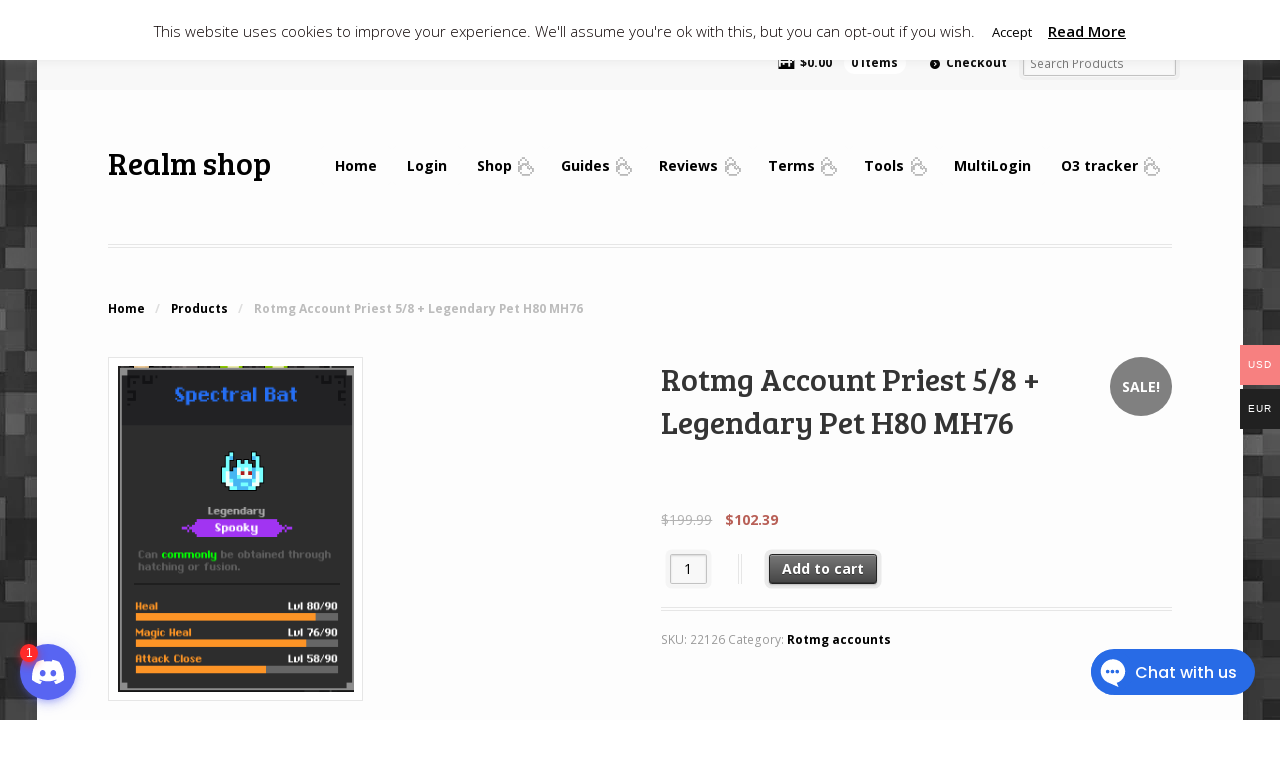

--- FILE ---
content_type: text/html; charset=UTF-8
request_url: https://realmshop.info/product/rotmg-account-priest-5-8-legendary-pet-h80-mh76/
body_size: 15865
content:
<!DOCTYPE html><html lang="en-US" class="boxed "><head><meta charset="UTF-8" /><link rel="preload" as="style" onload="this.onload=null;this.rel='stylesheet'" id="ao_optimized_gfonts" href="https://fonts.googleapis.com/css?family=Bree+Serif%3Aregular%7COpen+Sans%3A300%2C300italic%2Cregular%2Citalic%2C600%2C600italic%2C700%2C700italic%2C800%2C800italic%7CSchoolbell%3Aregular&amp;display=swap" /><link media="screen" href="https://realmshop.info/wp-content/cache/autoptimize/css/autoptimize_f8c480c067df2ba1bd0c858dd8619d73.css" rel="stylesheet" /><link media="all" href="https://realmshop.info/wp-content/cache/autoptimize/css/autoptimize_18f5f0706c6fd3296e7359ab1c21a000.css" rel="stylesheet" /><title>Rotmg Account Priest 5/8 + Legendary Pet H80 MH76 - Realm shop</title><meta http-equiv="Content-Type" content="text/html; charset=UTF-8" /><link rel="pingback" href="https://realmshop.info/xmlrpc.php" /> <script>(function(d){
              var js, id = 'powr-js', ref = d.getElementsByTagName('script')[0];
              if (d.getElementById(id)) {return;}
              js = d.createElement('script'); js.id = id; js.async = true;
              js.src = '//www.powr.io/powr.js';
              js.setAttribute('powr-token','4uSm60hmKx1510979997');
              js.setAttribute('external-type','wordpress');
              ref.parentNode.insertBefore(js, ref);
            }(document));</script> <meta name='robots' content='max-image-preview:large' /><link rel="alternate" hreflang="en" href="https://realmshop.info/product/rotmg-account-priest-5-8-legendary-pet-h80-mh76/" /><link rel='preconnect' href='https://www.powr.io' ><link rel='preconnect' href='https://www.google-analytics.com' >  <script data-cfasync="false" data-pagespeed-no-defer>var gtm4wp_datalayer_name = "dataLayer";
	var dataLayer = dataLayer || [];
	const gtm4wp_use_sku_instead = false;
	const gtm4wp_id_prefix = '';
	const gtm4wp_remarketing = false;
	const gtm4wp_eec = true;
	const gtm4wp_classicec = true;
	const gtm4wp_currency = 'USD';
	const gtm4wp_product_per_impression = false;
	const gtm4wp_needs_shipping_address = false;
	const gtm4wp_business_vertical = 'retail';
	const gtm4wp_business_vertical_id = 'id';</script> <meta name="description" content="Buy rotmg 31 stars account with stats: Stars: 31 Slots: 4 Chest: all items shown on images Fame: 22992 Gift chest: all items shown on images. UT: all items" /><meta name="robots" content="index, follow, max-snippet:-1, max-image-preview:large, max-video-preview:-1" /><link rel="canonical" href="https://realmshop.info/product/rotmg-account-priest-5-8-legendary-pet-h80-mh76/" /><meta property="og:locale" content="en_US" /><meta property="og:type" content="product" /><meta property="og:title" content="Rotmg Account Priest 5/8 + Legendary Pet H80 MH76 - Realm shop" /><meta property="og:description" content="Buy rotmg 31 stars account with stats: Stars: 31 Slots: 4 Chest: all items shown on images Fame: 22992 Gift chest: all items shown on images. UT:  all items shown on images. ST:  all items shown on images. Pet: Legendary Spooky Heal 80 Magic Heal 76 Attack Close 58 This realm of the mad god 31 stars [&hellip;]" /><meta property="og:url" content="https://realmshop.info/product/rotmg-account-priest-5-8-legendary-pet-h80-mh76/" /><meta property="og:site_name" content="Realm shop" /><meta property="article:modified_time" content="2025-05-02T21:58:28+00:00" /><meta property="og:image" content="https://realmshop.info/wp-content/uploads/2022/09/RotMG_Exalt_wNbIUnDaDY.png" /><meta property="og:image:width" content="252" /><meta property="og:image:height" content="347" /><meta name="twitter:card" content="summary" /><meta name="twitter:creator" content="@superpidr26" /><meta name="twitter:label1" value="Price"><meta name="twitter:data1" value="&#36;199.99 &#36;102.39"><meta name="twitter:label2" value="Availability"><meta name="twitter:data2" value="In stock"> <script type="application/ld+json" class="yoast-schema-graph">{"@context":"https://schema.org","@graph":[{"@type":"WebSite","@id":"https://realmshop.info/#website","url":"https://realmshop.info/","name":"Realm shop","description":"","potentialAction":[{"@type":"SearchAction","target":"https://realmshop.info/?s={search_term_string}","query-input":"required name=search_term_string"}],"inLanguage":"en-US"},{"@type":"ImageObject","@id":"https://realmshop.info/product/rotmg-account-priest-5-8-legendary-pet-h80-mh76/#primaryimage","inLanguage":"en-US","url":"https://realmshop.info/wp-content/uploads/2022/09/RotMG_Exalt_wNbIUnDaDY.png","width":252,"height":347},{"@type":["WebPage","ItemPage"],"@id":"https://realmshop.info/product/rotmg-account-priest-5-8-legendary-pet-h80-mh76/#webpage","url":"https://realmshop.info/product/rotmg-account-priest-5-8-legendary-pet-h80-mh76/","name":"Rotmg Account Priest 5/8 + Legendary Pet H80 MH76 - Realm shop","isPartOf":{"@id":"https://realmshop.info/#website"},"primaryImageOfPage":{"@id":"https://realmshop.info/product/rotmg-account-priest-5-8-legendary-pet-h80-mh76/#primaryimage"},"datePublished":"2022-09-29T20:47:47+00:00","dateModified":"2025-05-02T21:58:28+00:00","inLanguage":"en-US","potentialAction":[{"@type":"ReadAction","target":["https://realmshop.info/product/rotmg-account-priest-5-8-legendary-pet-h80-mh76/"]}]}]}</script> <meta property="product:brand" content="Rotmg accounts" /><meta property="product:price:amount" content="102.39" /><meta property="product:price:currency" content="USD" /><meta property="og:availability" content="instock" /><meta property="product:availability" content="instock" /><meta property="product:retailer_item_id" content="22126" /><meta property="product:condition" content="new" /><link href="https://www.formilla.com" rel="preconnect"><link href="https://fonts.gstatic.com" rel="preconnect" crossorigin><link href="https://ajax.googleapis.com" rel="preconnect"><link href="https://www.formilla.com" rel="preconnect"><link href="https://www.gstatic.com" rel="preconnect"><link href="https://fonts.googleapis.com" rel="preconnect" crossorigin><link href="https://www.googletagmanager.com" rel="preconnect"><link href="https://www.google.com" rel="preconnect"><link href="https://secure.rating-widget.com" rel="preconnect"><link href="https://www.powr.io" rel="preconnect"><link href="https://realmshop.info/wp-content/themes/mystile/typefaces/websymbols-regular-webfont.woff" rel="preload" as="font" type="font/woff" crossorigin><link href="https://realmshop.info/wp-content/themes/mystile/typefaces/icomoon.woff" rel="preload" as="font" type="font/woff" crossorigin><link rel="alternate" type="application/rss+xml" title="Realm shop &raquo; Feed" href="https://realmshop.info/feed/" /><link rel="alternate" type="application/rss+xml" title="Realm shop &raquo; Comments Feed" href="https://realmshop.info/comments/feed/" /><link rel="alternate" type="application/rss+xml" title="Realm shop &raquo; Rotmg Account Priest 5/8 + Legendary Pet H80 MH76 Comments Feed" href="https://realmshop.info/product/rotmg-account-priest-5-8-legendary-pet-h80-mh76/feed/" /><link rel='stylesheet' id='rw_toprated-css'  href='https://secure.rating-widget.com/css/wordpress/toprated.css?ck=Y2026M02D01&#038;ver=3.1.1' type='text/css' media='all' /><link rel='stylesheet' id='rw_recommendations-css'  href='https://secure.rating-widget.com/css/widget/recommendations.css?ck=Y2026M02D01&#038;ver=3.1.1' type='text/css' media='all' /> <script type='text/javascript' id='woocommerce-multi-currency-js-extra'>var wooMultiCurrencyParams = {"enableCacheCompatible":"0","ajaxUrl":"https:\/\/realmshop.info\/wp-admin\/admin-ajax.php","switchByJS":"0"};</script> <script type='text/javascript' id='cookie-law-info-js-extra'>var Cli_Data = {"nn_cookie_ids":[],"cookielist":[],"ccpaEnabled":"","ccpaRegionBased":"","ccpaBarEnabled":"","ccpaType":"gdpr","js_blocking":"","custom_integration":"","triggerDomRefresh":""};
var cli_cookiebar_settings = {"animate_speed_hide":"500","animate_speed_show":"500","background":"#ffffff","border":"#b2b2b2","border_on":"","button_1_button_colour":"#ffffff","button_1_button_hover":"#cccccc","button_1_link_colour":"#fff","button_1_as_button":"1","button_1_new_win":"","button_2_button_colour":"#333","button_2_button_hover":"#292929","button_2_link_colour":"#444","button_2_as_button":"","button_2_hidebar":"","button_3_button_colour":"#000","button_3_button_hover":"#000000","button_3_link_colour":"#fff","button_3_as_button":"1","button_3_new_win":"","button_4_button_colour":"#000","button_4_button_hover":"#000000","button_4_link_colour":"#fff","button_4_as_button":"1","font_family":"inherit","header_fix":"","notify_animate_hide":"1","notify_animate_show":"","notify_div_id":"#cookie-law-info-bar","notify_position_horizontal":"right","notify_position_vertical":"top","scroll_close":"","scroll_close_reload":"","accept_close_reload":"","reject_close_reload":"","showagain_tab":"1","showagain_background":"#fff","showagain_border":"#000","showagain_div_id":"#cookie-law-info-again","showagain_x_position":"100px","text":"#0a0000","show_once_yn":"","show_once":"10000","logging_on":"","as_popup":"","popup_overlay":"1","bar_heading_text":"","cookie_bar_as":"banner","popup_showagain_position":"bottom-right","widget_position":"left"};
var log_object = {"ajax_url":"https:\/\/realmshop.info\/wp-admin\/admin-ajax.php"};</script> <link rel="https://api.w.org/" href="https://realmshop.info/wp-json/" /><link rel="alternate" type="application/json" href="https://realmshop.info/wp-json/wp/v2/product/22126" /><link rel="EditURI" type="application/rsd+xml" title="RSD" href="https://realmshop.info/xmlrpc.php?rsd" /><link rel="wlwmanifest" type="application/wlwmanifest+xml" href="https://realmshop.info/wp-includes/wlwmanifest.xml" /><link rel='shortlink' href='https://realmshop.info/?p=22126' /><link rel="alternate" type="application/json+oembed" href="https://realmshop.info/wp-json/oembed/1.0/embed?url=https%3A%2F%2Frealmshop.info%2Fproduct%2Frotmg-account-priest-5-8-legendary-pet-h80-mh76%2F" /><link rel="alternate" type="text/xml+oembed" href="https://realmshop.info/wp-json/oembed/1.0/embed?url=https%3A%2F%2Frealmshop.info%2Fproduct%2Frotmg-account-priest-5-8-legendary-pet-h80-mh76%2F&#038;format=xml" /><meta name="generator" content="WPML ver:4.4.10 stt:1;" />  <script data-cfasync="false" data-pagespeed-no-defer>var dataLayer_content = {"visitorLoginState":"logged-out","visitorEmail":"","visitorEmailHash":"","visitorIP":"13.58.205.9","pagePostType":"product","pagePostType2":"single-product","pagePostAuthor":"staffwork","customerTotalOrders":0,"customerTotalOrderValue":"0.00","customerFirstName":"","customerLastName":"","customerBillingFirstName":"","customerBillingLastName":"","customerBillingCompany":"","customerBillingAddress1":"","customerBillingAddress2":"","customerBillingCity":"","customerBillingPostcode":"","customerBillingCountry":"","customerBillingEmail":"","customerBillingEmailHash":"e3b0c44298fc1c149afbf4c8996fb92427ae41e4649b934ca495991b7852b855","customerBillingPhone":"","customerShippingFirstName":"","customerShippingLastName":"","customerShippingCompany":"","customerShippingAddress1":"","customerShippingAddress2":"","customerShippingCity":"","customerShippingPostcode":"","customerShippingCountry":"","productRatingCounts":[],"productAverageRating":0,"productReviewCount":0,"productType":"simple","productIsVariable":0,"event":"gtm4wp.changeDetailViewEEC","ecommerce":{"currencyCode":"USD","detail":{"products":[{"id":22126,"name":"Rotmg Account Priest 5\/8 + Legendary Pet H80 MH76","sku":"22126","category":"Rotmg accounts","price":102.39,"stocklevel":null}]}}};
	dataLayer.push( dataLayer_content );</script> <script data-cfasync="false">(function(w,d,s,l,i){w[l]=w[l]||[];w[l].push({'gtm.start':
new Date().getTime(),event:'gtm.js'});var f=d.getElementsByTagName(s)[0],
j=d.createElement(s),dl=l!='dataLayer'?'&l='+l:'';j.async=true;j.src=
'//www.googletagmanager.com/gtm.'+'js?id='+i+dl;f.parentNode.insertBefore(j,f);
})(window,document,'script','dataLayer','GTM-5W2J4L3');</script> <meta name="generator" content=" " /><meta name="generator" content="WooFramework 6.2.9" /><meta http-equiv="X-UA-Compatible" content="IE=edge,chrome=1" /><meta name="viewport" content="width=device-width, initial-scale=1, maximum-scale=1"> <!--[if lt IE 9]> <script src="https://realmshop.info/wp-content/themes/mystile/includes/js/respond-IE.js"></script> <![endif]--> <!--[if lte IE 8]><script src="https://html5shiv.googlecode.com/svn/trunk/html5.js"></script> <![endif]--> <noscript><style>.woocommerce-product-gallery{ opacity: 1 !important; }</style></noscript> <script  type="text/javascript">!function(f,b,e,v,n,t,s){if(f.fbq)return;n=f.fbq=function(){n.callMethod?
					n.callMethod.apply(n,arguments):n.queue.push(arguments)};if(!f._fbq)f._fbq=n;
					n.push=n;n.loaded=!0;n.version='2.0';n.queue=[];t=b.createElement(e);t.async=!0;
					t.src=v;s=b.getElementsByTagName(e)[0];s.parentNode.insertBefore(t,s)}(window,
					document,'script','https://connect.facebook.net/en_US/fbevents.js');</script>  <script  type="text/javascript">fbq('init', '482840633128576', {}, {
    "agent": "woocommerce-6.3.1-2.3.5"
});

				fbq( 'track', 'PageView', {
    "source": "woocommerce",
    "version": "6.3.1",
    "pluginVersion": "2.3.5"
} );

				document.addEventListener( 'DOMContentLoaded', function() {
					jQuery && jQuery( function( $ ) {
						// insert placeholder for events injected when a product is added to the cart through AJAX
						$( document.body ).append( '<div class=\"wc-facebook-pixel-event-placeholder\"></div>' );
					} );
				}, false );</script> <link rel="icon" href="https://realmshop.info/wp-content/uploads/2019/07/cropped-favicon-32x32.png" sizes="32x32" /><link rel="icon" href="https://realmshop.info/wp-content/uploads/2019/07/cropped-favicon-192x192.png" sizes="192x192" /><link rel="apple-touch-icon" href="https://realmshop.info/wp-content/uploads/2019/07/cropped-favicon-180x180.png" /><meta name="msapplication-TileImage" content="https://realmshop.info/wp-content/uploads/2019/07/cropped-favicon-270x270.png" /> <style type="text/css">html { background-image: url( https://realmshop.info/wp-content/uploads/2020/11/cobblestone_wallpaper_rotmg-1.webp ) !important; }
html { background-repeat: repeat !important; }
html { background-position: top center !important; }
html { background-attachment: fixed !important; }
a { color: #000000 !important; }
a:hover, .post-more a:hover, .post-meta a:hover, .post p.tags a:hover { color: #f42727 !important; }</style><link rel="shortcut icon" href="https://realmshop.info/wp-content/uploads/2019/04/yrDAt9d-150x150.png"/></head><body class="product-template-default single single-product postid-22126 theme-mystile woocommerce woocommerce-page woocommerce-no-js chrome alt-style-grey layout-right-content layout-full"><div id="wrapper"><div id="top"><nav class="col-full" role="navigation"><ul class="nav wc-nav"><li class="cart"> <a href="https://realmshop.info/cart/" title="View your shopping cart" class="cart-parent"> <span> <span class="woocommerce-Price-amount amount"><span class="woocommerce-Price-currencySymbol">&#36;</span>0.00</span><span class="contents">0 items</span> </span> </a></li><li class="checkout"><a href="https://realmshop.info/checkout/">Checkout</a></li><li class="search"><form role="search" method="get" id="searchform" action="https://realmshop.info/" > <label class="screen-reader-text" for="s">Search Products:</label> <input type="search" results=5 autosave="https://realmshop.info/" class="input-text" placeholder="Search Products" value="" name="s" id="s" /> <input type="submit" class="button" id="searchsubmit" value="Search" /> <input type="hidden" name="post_type" value="product" /></form></li></ul></nav></div><header id="header" class="col-full"><hgroup> <span style="text-transform: none;font-weight: 400;text-decoration: none;color: #000000 !important; line-height: 1.387em;font-size: 2.244em;font-family: 'Bree Serif',sans-serif;" class="site-title"><a href="https://realmshop.info/">Realm shop</a></span><h2 class="site-description"></h2><h3 class="nav-toggle"><a href="#navigation"><mark class="websymbols">&#178;</mark> <span>Navigation</span></a></h3></hgroup><nav id="navigation" class="col-full" role="navigation"><ul id="main-nav" class="nav fr"><li id="menu-item-11589" class="menu-item menu-item-type-custom menu-item-object-custom menu-item-home menu-item-11589"><a href="https://realmshop.info">Home</a></li><li id="menu-item-54" class="menu-item menu-item-type-post_type menu-item-object-page menu-item-54"><a href="https://realmshop.info/my-account/">Login</a></li><li id="menu-item-51" class="menu-item menu-item-type-post_type menu-item-object-page menu-item-has-children current_page_parent menu-item-51"><a href="https://realmshop.info/shop/">Shop</a><ul class="sub-menu"><li id="menu-item-32244" class="menu-item menu-item-type-taxonomy menu-item-object-product_cat menu-item-32244"><a href="https://realmshop.info/product-category/seasonal/">Seasonal items</a></li><li id="menu-item-6338" class="menu-item menu-item-type-taxonomy menu-item-object-product_cat menu-item-has-children menu-item-6338"><a href="https://realmshop.info/product-category/all-sets/">All Sets</a><ul class="sub-menu"><li id="menu-item-12259" class="menu-item menu-item-type-taxonomy menu-item-object-product_cat menu-item-12259"><a href="https://realmshop.info/product-category/all-sets/all-sets-archer/">Archer</a></li><li id="menu-item-12257" class="menu-item menu-item-type-taxonomy menu-item-object-product_cat menu-item-12257"><a href="https://realmshop.info/product-category/all-sets/all-sets-huntress/">Huntress</a></li><li id="menu-item-12267" class="menu-item menu-item-type-taxonomy menu-item-object-product_cat menu-item-12267"><a href="https://realmshop.info/product-category/all-sets/all-sets-knight/">Knight</a></li><li id="menu-item-12256" class="menu-item menu-item-type-taxonomy menu-item-object-product_cat menu-item-12256"><a href="https://realmshop.info/product-category/all-sets/all-sets-necromancer/">Necromancer</a></li><li id="menu-item-12254" class="menu-item menu-item-type-taxonomy menu-item-object-product_cat menu-item-12254"><a href="https://realmshop.info/product-category/all-sets/all-sets-ninja/">Ninja</a></li><li id="menu-item-12264" class="menu-item menu-item-type-taxonomy menu-item-object-product_cat menu-item-12264"><a href="https://realmshop.info/product-category/all-sets/all-sets-paladin/">Paladin</a></li><li id="menu-item-12261" class="menu-item menu-item-type-taxonomy menu-item-object-product_cat menu-item-12261"><a href="https://realmshop.info/product-category/all-sets/all-sets-warrior/">Warrior</a></li><li id="menu-item-12266" class="menu-item menu-item-type-taxonomy menu-item-object-product_cat menu-item-12266"><a href="https://realmshop.info/product-category/all-sets/all-sets-wizard/">Wizard</a></li><li id="menu-item-12275" class="menu-item menu-item-type-custom menu-item-object-custom menu-item-12275"><a href="https://realmshop.info/product-category/all-sets">Other Classes</a></li></ul></li><li id="menu-item-16823" class="menu-item menu-item-type-taxonomy menu-item-object-product_cat menu-item-16823"><a href="https://realmshop.info/product-category/uts/">UTs</a></li><li id="menu-item-33006" class="menu-item menu-item-type-taxonomy menu-item-object-product_cat menu-item-33006"><a href="https://realmshop.info/product-category/dungeon-services/">Dungeon services</a></li><li id="menu-item-11657" class="menu-item menu-item-type-taxonomy menu-item-object-product_cat menu-item-11657"><a href="https://realmshop.info/product-category/oryx-3/">Oryx 3</a></li><li id="menu-item-33662" class="menu-item menu-item-type-taxonomy menu-item-object-product_cat menu-item-33662"><a href="https://realmshop.info/product-category/maxing-service/">Maxing service</a></li><li id="menu-item-6342" class="menu-item menu-item-type-taxonomy menu-item-object-product_cat menu-item-has-children menu-item-6342"><a href="https://realmshop.info/product-category/potions/">Potions</a><ul class="sub-menu"><li id="menu-item-11817" class="menu-item menu-item-type-post_type menu-item-object-product menu-item-11817"><a href="https://realmshop.info/product/potion-of-life-promo/">Potion of life PROMO</a></li><li id="menu-item-11818" class="menu-item menu-item-type-post_type menu-item-object-product menu-item-11818"><a href="https://realmshop.info/product/potion-of-life/">Potion of life</a></li><li id="menu-item-11816" class="menu-item menu-item-type-post_type menu-item-object-product menu-item-11816"><a href="https://realmshop.info/product/81-potion-of-life-free/">8+1 Potion of Life FREE</a></li><li id="menu-item-11813" class="menu-item menu-item-type-post_type menu-item-object-product menu-item-11813"><a href="https://realmshop.info/product/16x-potion-of-life/">16x Potion of life</a></li><li id="menu-item-11821" class="menu-item menu-item-type-post_type menu-item-object-product menu-item-11821"><a href="https://realmshop.info/product/potion-of-defence/">Potion of Defense</a></li><li id="menu-item-11822" class="menu-item menu-item-type-post_type menu-item-object-product menu-item-11822"><a href="https://realmshop.info/product/8-x-potion-of-defence/">8 x Potion of Defense</a></li></ul></li><li id="menu-item-6337" class="menu-item menu-item-type-taxonomy menu-item-object-product_cat menu-item-6337"><a href="https://realmshop.info/product-category/skins/">Skins</a></li><li id="menu-item-6461" class="menu-item menu-item-type-taxonomy menu-item-object-product_cat menu-item-6461"><a href="https://realmshop.info/product-category/st-sets/">ST Sets</a></li><li id="menu-item-6562" class="menu-item menu-item-type-taxonomy menu-item-object-product_cat menu-item-6562"><a href="https://realmshop.info/product-category/tops/">TOPs</a></li><li id="menu-item-6563" class="menu-item menu-item-type-taxonomy menu-item-object-product_cat menu-item-6563"><a href="https://realmshop.info/product-category/sts/">STs</a></li><li id="menu-item-42529" class="menu-item menu-item-type-taxonomy menu-item-object-product_cat menu-item-42529"><a href="https://realmshop.info/product-category/rings/">Rings</a></li><li id="menu-item-6335" class="menu-item menu-item-type-taxonomy menu-item-object-product_cat menu-item-6335"><a href="https://realmshop.info/product-category/accounts/">Rotmg accounts</a></li><li id="menu-item-11804" class="menu-item menu-item-type-taxonomy menu-item-object-product_cat menu-item-has-children menu-item-11804"><a href="https://realmshop.info/product-category/pets/">Pets</a><ul class="sub-menu"><li id="menu-item-11805" class="menu-item menu-item-type-post_type menu-item-object-product menu-item-11805"><a href="https://realmshop.info/product/divine-pet/">Divine Pet</a></li><li id="menu-item-6788" class="menu-item menu-item-type-taxonomy menu-item-object-product_cat menu-item-6788"><a href="https://realmshop.info/product-category/pets/common-eggs/">Common Eggs</a></li><li id="menu-item-15508" class="menu-item menu-item-type-taxonomy menu-item-object-product_cat menu-item-15508"><a href="https://realmshop.info/product-category/pets/uncommon-egg/">Uncommon Eggs</a></li></ul></li></ul></li><li id="menu-item-13051" class="menu-item menu-item-type-post_type menu-item-object-page menu-item-has-children menu-item-13051"><a href="https://realmshop.info/guides/">Guides</a><ul class="sub-menu"><li id="menu-item-21948" class="menu-item menu-item-type-custom menu-item-object-custom menu-item-has-children menu-item-21948"><a href="https://realmshop.info/class-guides/">Class guides</a><ul class="sub-menu"><li id="menu-item-32869" class="menu-item menu-item-type-post_type menu-item-object-page menu-item-has-children menu-item-32869"><a href="https://realmshop.info/staff-classes/">Staff Classes</a><ul class="sub-menu"><li id="menu-item-18821" class="menu-item menu-item-type-post_type menu-item-object-page menu-item-18821"><a href="https://realmshop.info/guide-for-mystic/">Guide for Mystic 2023</a></li><li id="menu-item-20206" class="menu-item menu-item-type-post_type menu-item-object-page menu-item-20206"><a href="https://realmshop.info/guide-for-wizard/">Guide for Wizard 2023</a></li><li id="menu-item-20355" class="menu-item menu-item-type-post_type menu-item-object-page menu-item-20355"><a href="https://realmshop.info/guide-for-necromancer-2021/">Guide for Necromancer 2023</a></li></ul></li><li id="menu-item-32887" class="menu-item menu-item-type-post_type menu-item-object-page menu-item-has-children menu-item-32887"><a href="https://realmshop.info/sword-classes/">Sword classes</a><ul class="sub-menu"><li id="menu-item-18826" class="menu-item menu-item-type-post_type menu-item-object-page menu-item-18826"><a href="https://realmshop.info/guide-for-knight-2021/">Guide for Knight 2023</a></li><li id="menu-item-19577" class="menu-item menu-item-type-post_type menu-item-object-page menu-item-19577"><a href="https://realmshop.info/guide-for-paladin/">Guide for Paladin 2023</a></li><li id="menu-item-20101" class="menu-item menu-item-type-post_type menu-item-object-page menu-item-20101"><a href="https://realmshop.info/guide-for-warrior/">Guide for Warrior 2023</a></li></ul></li><li id="menu-item-32864" class="menu-item menu-item-type-post_type menu-item-object-page menu-item-has-children menu-item-32864"><a href="https://realmshop.info/katana-classes/">Katana classes</a><ul class="sub-menu"><li id="menu-item-19818" class="menu-item menu-item-type-post_type menu-item-object-page menu-item-19818"><a href="https://realmshop.info/guide-for-samurai-2021/">Guide for Samurai 2023</a></li><li id="menu-item-19457" class="menu-item menu-item-type-post_type menu-item-object-page menu-item-19457"><a href="https://realmshop.info/guide-for-ninja-2021/">Guide for Ninja 2023</a></li></ul></li><li id="menu-item-32873" class="menu-item menu-item-type-post_type menu-item-object-page menu-item-has-children menu-item-32873"><a href="https://realmshop.info/bow-classes/">Bow classes</a><ul class="sub-menu"><li id="menu-item-13089" class="menu-item menu-item-type-post_type menu-item-object-page menu-item-13089"><a href="https://realmshop.info/guide-for-archer/">Guide for Archer 2023</a></li><li id="menu-item-13131" class="menu-item menu-item-type-post_type menu-item-object-page menu-item-13131"><a href="https://realmshop.info/guide-for-huntress/">Guide for Huntress 2023</a></li></ul></li><li id="menu-item-32877" class="menu-item menu-item-type-post_type menu-item-object-page menu-item-has-children menu-item-32877"><a href="https://realmshop.info/dagger-classes/">Dagger classes</a><ul class="sub-menu"><li id="menu-item-19737" class="menu-item menu-item-type-post_type menu-item-object-page menu-item-19737"><a href="https://realmshop.info/guide-for-rogue/">Guide for Rogue 2023</a></li><li id="menu-item-20023" class="menu-item menu-item-type-post_type menu-item-object-page menu-item-20023"><a href="https://realmshop.info/guide-for-trickster-2021/">Guide for Trickster 2023</a></li><li id="menu-item-20282" class="menu-item menu-item-type-post_type menu-item-object-page menu-item-20282"><a href="https://realmshop.info/guide-for-assassin-2021/">Guide for Assassin 2023</a></li></ul></li><li id="menu-item-32881" class="menu-item menu-item-type-post_type menu-item-object-page menu-item-has-children menu-item-32881"><a href="https://realmshop.info/wand-classes/">Wand classes</a><ul class="sub-menu"><li id="menu-item-19905" class="menu-item menu-item-type-post_type menu-item-object-page menu-item-19905"><a href="https://realmshop.info/guide-for-sorcerer-2021/">Guide for Sorcerer 2023</a></li><li id="menu-item-19659" class="menu-item menu-item-type-post_type menu-item-object-page menu-item-19659"><a href="https://realmshop.info/guide-for-priest-2021/">Guide for Priest 2023</a></li></ul></li></ul></li><li id="menu-item-20383" class="menu-item menu-item-type-post_type menu-item-object-page menu-item-20383"><a href="https://realmshop.info/guide-for-trade-2021/">Guide for trade 2023</a></li><li id="menu-item-20439" class="menu-item menu-item-type-post_type menu-item-object-page menu-item-20439"><a href="https://realmshop.info/guide-for-pets-2021/">Guide for pets 2023</a></li></ul></li><li id="menu-item-4143" class="menu-item menu-item-type-post_type menu-item-object-page menu-item-has-children menu-item-4143"><a href="https://realmshop.info/reviews/">Reviews</a><ul class="sub-menu"><li id="menu-item-43" class="menu-item menu-item-type-post_type menu-item-object-page menu-item-has-children menu-item-43"><a href="https://realmshop.info/faq/">FAQ</a><ul class="sub-menu"><li id="menu-item-21932" class="menu-item menu-item-type-post_type menu-item-object-page menu-item-21932"><a href="https://realmshop.info/how-does-it-work/">How does it work</a></li><li id="menu-item-21926" class="menu-item menu-item-type-post_type menu-item-object-page menu-item-21926"><a href="https://realmshop.info/trade-rotmg-guide/">How to trade rotmg</a></li><li id="menu-item-21937" class="menu-item menu-item-type-post_type menu-item-object-page menu-item-21937"><a href="https://realmshop.info/how-to-play-rotmg/">How to play rotmg</a></li></ul></li></ul></li><li id="menu-item-406" class="menu-item menu-item-type-post_type menu-item-object-page menu-item-has-children menu-item-406"><a href="https://realmshop.info/terms-and-conditions-of-use/">Terms</a><ul class="sub-menu"><li id="menu-item-1431" class="menu-item menu-item-type-post_type menu-item-object-page menu-item-1431"><a href="https://realmshop.info/about-us/">About us</a></li><li id="menu-item-18291" class="menu-item menu-item-type-post_type menu-item-object-page menu-item-18291"><a href="https://realmshop.info/privacy-policy/">Privacy Policy</a></li></ul></li><li id="menu-item-32783" class="menu-item menu-item-type-post_type menu-item-object-page menu-item-has-children menu-item-32783"><a href="https://realmshop.info/tools-2/">Tools</a><ul class="sub-menu"><li id="menu-item-33313" class="menu-item menu-item-type-post_type menu-item-object-page menu-item-33313"><a href="https://realmshop.info/muledump-2023/">Muledump 2025</a></li><li id="menu-item-21964" class="menu-item menu-item-type-custom menu-item-object-custom menu-item-21964"><a href="http://rotmgtools.web.fc2.com">Rotmg Tools</a></li><li id="menu-item-32949" class="menu-item menu-item-type-post_type menu-item-object-page menu-item-32949"><a href="https://realmshop.info/discord-list/">Raiders Discord list</a></li><li id="menu-item-21965" class="menu-item menu-item-type-custom menu-item-object-custom menu-item-21965"><a href="https://www.pfiffel.com/">Pfiffel Tools</a></li><li id="menu-item-33321" class="menu-item menu-item-type-custom menu-item-object-custom menu-item-33321"><a href="https://realmshop.info/exalt-account-manager/">Login Claimer</a></li><li id="menu-item-12585" class="menu-item menu-item-type-post_type menu-item-object-page menu-item-12585"><a href="https://realmshop.info/relmeye/">Realmeye</a></li><li id="menu-item-13873" class="menu-item menu-item-type-custom menu-item-object-custom menu-item-home menu-item-has-children menu-item-13873"><a href="https://realmshop.info/#">Useful Links</a><ul class="sub-menu"><li id="menu-item-6715" class="menu-item menu-item-type-post_type menu-item-object-page menu-item-6715"><a href="https://realmshop.info/steambirds/">Steambirds</a></li><li id="menu-item-21967" class="menu-item menu-item-type-custom menu-item-object-custom menu-item-21967"><a href="https://anticosmic.blogspot.com/">Anticosmic Blog</a></li><li id="menu-item-29863" class="menu-item menu-item-type-custom menu-item-object-custom menu-item-29863"><a href="https://www.realm-trove.com/">Check Loot Items</a></li></ul></li><li id="menu-item-33318" class="menu-item menu-item-type-taxonomy menu-item-object-category menu-item-has-children menu-item-33318"><a href="https://realmshop.info/category/%d0%b1%d0%b5%d0%b7-%d1%80%d1%83%d0%b1%d1%80%d0%b8%d0%ba%d0%b8/">Outdated</a><ul class="sub-menu"><li id="menu-item-12579" class="menu-item menu-item-type-post_type menu-item-object-page menu-item-12579"><a href="https://realmshop.info/muledamp/">Jakcodex / Muledump</a></li></ul></li></ul></li><li id="menu-item-33032" class="menu-item menu-item-type-post_type menu-item-object-page menu-item-33032"><a href="https://realmshop.info/exalt-account-manager/">MultiLogin</a></li><li id="menu-item-32849" class="menu-item menu-item-type-post_type menu-item-object-page menu-item-has-children menu-item-32849"><a href="https://realmshop.info/o3-tracker/">O3 tracker</a><ul class="sub-menu"><li id="menu-item-33123" class="menu-item menu-item-type-post_type menu-item-object-page menu-item-33123"><a href="https://realmshop.info/notifier/">Event Notifier</a></li><li id="menu-item-33129" class="menu-item menu-item-type-post_type menu-item-object-page menu-item-33129"><a href="https://realmshop.info/players-online/">Players Online</a></li></ul></li></ul></nav></header><div id="content" class="col-full"><section id="breadcrumbs"><div class="breadcrumb breadcrumbs woo-breadcrumbs"><div class="breadcrumb-trail"><a href="https://realmshop.info" title="Realm shop" rel="home" class="trail-begin">Home</a> <span class="sep">/</span> <a href="https://realmshop.info/shop/" title="Products">Products</a> <span class="sep">/</span> <span class="trail-end">Rotmg Account Priest 5/8 + Legendary Pet H80 MH76</span></div></div></section><div id="main" class="col-left"><div class="woocommerce-notices-wrapper"></div><div id="product-22126" class="product type-product post-22126 status-publish first instock product_cat-accounts has-post-thumbnail sale shipping-taxable purchasable product-type-simple"> <span class="onsale">Sale!</span><div class="woocommerce-product-gallery woocommerce-product-gallery--with-images woocommerce-product-gallery--columns-4 images" data-columns="4" style="opacity: 0; transition: opacity .25s ease-in-out;"><figure class="woocommerce-product-gallery__wrapper"><div data-thumb="https://realmshop.info/wp-content/uploads/2022/09/RotMG_Exalt_wNbIUnDaDY-100x100.png" data-thumb-alt="" class="woocommerce-product-gallery__image"><a href="https://realmshop.info/wp-content/uploads/2022/09/RotMG_Exalt_wNbIUnDaDY.png"><img width="252" height="347" src="https://realmshop.info/wp-content/uploads/2022/09/RotMG_Exalt_wNbIUnDaDY.png" class="wp-post-image" alt="" title="RotMG_Exalt_wNbIUnDaDY" data-caption="" data-src="https://realmshop.info/wp-content/uploads/2022/09/RotMG_Exalt_wNbIUnDaDY.png" data-large_image="https://realmshop.info/wp-content/uploads/2022/09/RotMG_Exalt_wNbIUnDaDY.png" data-large_image_width="252" data-large_image_height="347" srcset="https://realmshop.info/wp-content/uploads/2022/09/RotMG_Exalt_wNbIUnDaDY.png 252w, https://realmshop.info/wp-content/uploads/2022/09/RotMG_Exalt_wNbIUnDaDY-218x300.png 218w, https://realmshop.info/wp-content/uploads/2022/09/RotMG_Exalt_wNbIUnDaDY-150x207.png 150w" sizes="(max-width: 252px) 100vw, 252px" /></a></div></figure></div><div class="summary entry-summary"><h1 class="product_title entry-title">Rotmg Account Priest 5/8 + Legendary Pet H80 MH76</h1><table class="rw-rating-table rw-ltr rw-no-labels"><tr><td><nobr>&nbsp;</nobr></td><td><div class="rw-ui-container rw-class-product rw-urid-221270" data-img="https://realmshop.info/wp-content/uploads/2022/09/RotMG_Exalt_wNbIUnDaDY.png"></div></td></tr></table><p class="price"><del aria-hidden="true"><span class="woocommerce-Price-amount amount"><span class="woocommerce-Price-currencySymbol">&#36;</span>199.99</span></del> <ins><span class="woocommerce-Price-amount amount"><span class="woocommerce-Price-currencySymbol">&#36;</span>102.39</span></ins></p><form class="cart" action="https://realmshop.info/product/rotmg-account-priest-5-8-legendary-pet-h80-mh76/" method="post" enctype='multipart/form-data'> <input type="hidden" id="wc_quick_buy_hook_22126" value="22126"  /><div class="quantity"> <label class="screen-reader-text" for="quantity_697ea5357813d">Rotmg Account Priest 5/8 + Legendary Pet H80 MH76 quantity</label> <input
 type="number"
 id="quantity_697ea5357813d"
 class="input-text qty text"
 step="1"
 min="1"
 max=""
 name="quantity"
 value="1"
 title="Qty"
 size="4"
 placeholder=""
 inputmode="numeric"
 autocomplete="off"
 /></div> <button type="submit" name="add-to-cart" value="22126" class="single_add_to_cart_button button alt">Add to cart</button> <input type="hidden" name="gtm4wp_id" value="22126" /> <input type="hidden" name="gtm4wp_name" value="Rotmg Account Priest 5/8 + Legendary Pet H80 MH76" /> <input type="hidden" name="gtm4wp_sku" value="22126" /> <input type="hidden" name="gtm4wp_category" value="Rotmg accounts" /> <input type="hidden" name="gtm4wp_price" value="102.39" /> <input type="hidden" name="gtm4wp_stocklevel" value="" /></form><div class="product_meta"> <span class="sku_wrapper">SKU: <span class="sku">22126</span></span> <span class="posted_in">Category: <a href="https://realmshop.info/product-category/accounts/" rel="tag">Rotmg accounts</a></span></div></div><div class="woocommerce-tabs wc-tabs-wrapper"><ul class="tabs wc-tabs" role="tablist"><li class="description_tab" id="tab-title-description" role="tab" aria-controls="tab-description"> <a href="#tab-description"> Description </a></li><li class="reviews_tab" id="tab-title-reviews" role="tab" aria-controls="tab-reviews"> <a href="#tab-reviews"> Reviews (0) </a></li></ul><div class="woocommerce-Tabs-panel woocommerce-Tabs-panel--description panel entry-content wc-tab" id="tab-description" role="tabpanel" aria-labelledby="tab-title-description"><h2>Description</h2><p><strong>Buy rotmg 31 stars account</strong> with stats:</p><ul><li><strong>Stars: </strong>31</li><li><strong>Slots: </strong>4<strong><br /> </strong></li><li><strong>Chest: </strong>all items shown on images</li><li><strong>Fame: </strong>22992<strong><br /> </strong></li><li><strong>Gift chest:</strong> all items shown on images.</li><li><strong>UT: </strong> all items shown on images.</li><li><strong>ST:</strong>  all items shown on images.</li><li><strong>Pet: </strong>Legendary Spooky Heal 80 Magic Heal 76 Attack Close 58<br /> This <strong>realm of the mad god 31 stars account</strong> also include</li></ul><p>&nbsp;</p><p>&nbsp;</p><p>&nbsp;</p><ul><li><noscript><img class="alignnone size-medium wp-image-22268" src="https://realmshop.info/wp-content/uploads/2022/09/RotMG_Exalt_leUuXdMZtx-297x300.png" alt="" width="297" height="300" srcset="https://realmshop.info/wp-content/uploads/2022/09/RotMG_Exalt_leUuXdMZtx-297x300.png 297w, https://realmshop.info/wp-content/uploads/2022/09/RotMG_Exalt_leUuXdMZtx-150x152.png 150w, https://realmshop.info/wp-content/uploads/2022/09/RotMG_Exalt_leUuXdMZtx-100x100.png 100w, https://realmshop.info/wp-content/uploads/2022/09/RotMG_Exalt_leUuXdMZtx.png 372w" sizes="(max-width: 297px) 100vw, 297px" /></noscript><img class="lazyload alignnone size-medium wp-image-22268" src='data:image/svg+xml,%3Csvg%20xmlns=%22http://www.w3.org/2000/svg%22%20viewBox=%220%200%20297%20300%22%3E%3C/svg%3E' data-src="https://realmshop.info/wp-content/uploads/2022/09/RotMG_Exalt_leUuXdMZtx-297x300.png" alt="" width="297" height="300" data-srcset="https://realmshop.info/wp-content/uploads/2022/09/RotMG_Exalt_leUuXdMZtx-297x300.png 297w, https://realmshop.info/wp-content/uploads/2022/09/RotMG_Exalt_leUuXdMZtx-150x152.png 150w, https://realmshop.info/wp-content/uploads/2022/09/RotMG_Exalt_leUuXdMZtx-100x100.png 100w, https://realmshop.info/wp-content/uploads/2022/09/RotMG_Exalt_leUuXdMZtx.png 372w" data-sizes="(max-width: 297px) 100vw, 297px" /> <noscript><img class="alignnone size-medium wp-image-22269" src="https://realmshop.info/wp-content/uploads/2022/09/RotMG_Exalt_CuguBcW6nD-300x78.png" alt="" width="300" height="78" srcset="https://realmshop.info/wp-content/uploads/2022/09/RotMG_Exalt_CuguBcW6nD-300x78.png 300w, https://realmshop.info/wp-content/uploads/2022/09/RotMG_Exalt_CuguBcW6nD-150x39.png 150w, https://realmshop.info/wp-content/uploads/2022/09/RotMG_Exalt_CuguBcW6nD.png 380w" sizes="(max-width: 300px) 100vw, 300px" /></noscript><img class="lazyload alignnone size-medium wp-image-22269" src='data:image/svg+xml,%3Csvg%20xmlns=%22http://www.w3.org/2000/svg%22%20viewBox=%220%200%20300%2078%22%3E%3C/svg%3E' data-src="https://realmshop.info/wp-content/uploads/2022/09/RotMG_Exalt_CuguBcW6nD-300x78.png" alt="" width="300" height="78" data-srcset="https://realmshop.info/wp-content/uploads/2022/09/RotMG_Exalt_CuguBcW6nD-300x78.png 300w, https://realmshop.info/wp-content/uploads/2022/09/RotMG_Exalt_CuguBcW6nD-150x39.png 150w, https://realmshop.info/wp-content/uploads/2022/09/RotMG_Exalt_CuguBcW6nD.png 380w" data-sizes="(max-width: 300px) 100vw, 300px" /> <noscript><img class="alignnone size-medium wp-image-22270" src="https://realmshop.info/wp-content/uploads/2022/09/RotMG_Exalt_8aumMI4qRf-240x300.png" alt="" width="240" height="300" srcset="https://realmshop.info/wp-content/uploads/2022/09/RotMG_Exalt_8aumMI4qRf-240x300.png 240w, https://realmshop.info/wp-content/uploads/2022/09/RotMG_Exalt_8aumMI4qRf-150x188.png 150w, https://realmshop.info/wp-content/uploads/2022/09/RotMG_Exalt_8aumMI4qRf.png 373w" sizes="(max-width: 240px) 100vw, 240px" /></noscript><img class="lazyload alignnone size-medium wp-image-22270" src='data:image/svg+xml,%3Csvg%20xmlns=%22http://www.w3.org/2000/svg%22%20viewBox=%220%200%20240%20300%22%3E%3C/svg%3E' data-src="https://realmshop.info/wp-content/uploads/2022/09/RotMG_Exalt_8aumMI4qRf-240x300.png" alt="" width="240" height="300" data-srcset="https://realmshop.info/wp-content/uploads/2022/09/RotMG_Exalt_8aumMI4qRf-240x300.png 240w, https://realmshop.info/wp-content/uploads/2022/09/RotMG_Exalt_8aumMI4qRf-150x188.png 150w, https://realmshop.info/wp-content/uploads/2022/09/RotMG_Exalt_8aumMI4qRf.png 373w" data-sizes="(max-width: 240px) 100vw, 240px" /> <noscript><img class="alignnone size-medium wp-image-22271" src="https://realmshop.info/wp-content/uploads/2022/09/RotMG_Exalt_bVcBzzylfq-126x300.png" alt="" width="126" height="300" srcset="https://realmshop.info/wp-content/uploads/2022/09/RotMG_Exalt_bVcBzzylfq-126x300.png 126w, https://realmshop.info/wp-content/uploads/2022/09/RotMG_Exalt_bVcBzzylfq-150x358.png 150w, https://realmshop.info/wp-content/uploads/2022/09/RotMG_Exalt_bVcBzzylfq.png 205w" sizes="(max-width: 126px) 100vw, 126px" /></noscript><img class="lazyload alignnone size-medium wp-image-22271" src='data:image/svg+xml,%3Csvg%20xmlns=%22http://www.w3.org/2000/svg%22%20viewBox=%220%200%20126%20300%22%3E%3C/svg%3E' data-src="https://realmshop.info/wp-content/uploads/2022/09/RotMG_Exalt_bVcBzzylfq-126x300.png" alt="" width="126" height="300" data-srcset="https://realmshop.info/wp-content/uploads/2022/09/RotMG_Exalt_bVcBzzylfq-126x300.png 126w, https://realmshop.info/wp-content/uploads/2022/09/RotMG_Exalt_bVcBzzylfq-150x358.png 150w, https://realmshop.info/wp-content/uploads/2022/09/RotMG_Exalt_bVcBzzylfq.png 205w" data-sizes="(max-width: 126px) 100vw, 126px" /> <noscript><img class="alignnone size-medium wp-image-22272" src="https://realmshop.info/wp-content/uploads/2022/09/RotMG_Exalt_hiygaEkUZl-126x300.png" alt="" width="126" height="300" srcset="https://realmshop.info/wp-content/uploads/2022/09/RotMG_Exalt_hiygaEkUZl-126x300.png 126w, https://realmshop.info/wp-content/uploads/2022/09/RotMG_Exalt_hiygaEkUZl.png 205w" sizes="(max-width: 126px) 100vw, 126px" /></noscript><img class="lazyload alignnone size-medium wp-image-22272" src='data:image/svg+xml,%3Csvg%20xmlns=%22http://www.w3.org/2000/svg%22%20viewBox=%220%200%20126%20300%22%3E%3C/svg%3E' data-src="https://realmshop.info/wp-content/uploads/2022/09/RotMG_Exalt_hiygaEkUZl-126x300.png" alt="" width="126" height="300" data-srcset="https://realmshop.info/wp-content/uploads/2022/09/RotMG_Exalt_hiygaEkUZl-126x300.png 126w, https://realmshop.info/wp-content/uploads/2022/09/RotMG_Exalt_hiygaEkUZl.png 205w" data-sizes="(max-width: 126px) 100vw, 126px" /></li></ul><ul><li><noscript><img class="alignnone size-medium wp-image-22267" src="https://realmshop.info/wp-content/uploads/2022/09/RotMG_Exalt_wNbIUnDaDY-218x300.png" alt="" width="218" height="300" srcset="https://realmshop.info/wp-content/uploads/2022/09/RotMG_Exalt_wNbIUnDaDY-218x300.png 218w, https://realmshop.info/wp-content/uploads/2022/09/RotMG_Exalt_wNbIUnDaDY-150x207.png 150w, https://realmshop.info/wp-content/uploads/2022/09/RotMG_Exalt_wNbIUnDaDY.png 252w" sizes="(max-width: 218px) 100vw, 218px" /></noscript><img class="lazyload alignnone size-medium wp-image-22267" src='data:image/svg+xml,%3Csvg%20xmlns=%22http://www.w3.org/2000/svg%22%20viewBox=%220%200%20218%20300%22%3E%3C/svg%3E' data-src="https://realmshop.info/wp-content/uploads/2022/09/RotMG_Exalt_wNbIUnDaDY-218x300.png" alt="" width="218" height="300" data-srcset="https://realmshop.info/wp-content/uploads/2022/09/RotMG_Exalt_wNbIUnDaDY-218x300.png 218w, https://realmshop.info/wp-content/uploads/2022/09/RotMG_Exalt_wNbIUnDaDY-150x207.png 150w, https://realmshop.info/wp-content/uploads/2022/09/RotMG_Exalt_wNbIUnDaDY.png 252w" data-sizes="(max-width: 218px) 100vw, 218px" /><noscript><img class="alignnone size-medium wp-image-22273" src="https://realmshop.info/wp-content/uploads/2022/09/RotMG_Exalt_BV6E3vG3uL-130x300.png" alt="" width="130" height="300" srcset="https://realmshop.info/wp-content/uploads/2022/09/RotMG_Exalt_BV6E3vG3uL-130x300.png 130w, https://realmshop.info/wp-content/uploads/2022/09/RotMG_Exalt_BV6E3vG3uL-150x346.png 150w, https://realmshop.info/wp-content/uploads/2022/09/RotMG_Exalt_BV6E3vG3uL.png 212w" sizes="(max-width: 130px) 100vw, 130px" /></noscript><img class="lazyload alignnone size-medium wp-image-22273" src='data:image/svg+xml,%3Csvg%20xmlns=%22http://www.w3.org/2000/svg%22%20viewBox=%220%200%20130%20300%22%3E%3C/svg%3E' data-src="https://realmshop.info/wp-content/uploads/2022/09/RotMG_Exalt_BV6E3vG3uL-130x300.png" alt="" width="130" height="300" data-srcset="https://realmshop.info/wp-content/uploads/2022/09/RotMG_Exalt_BV6E3vG3uL-130x300.png 130w, https://realmshop.info/wp-content/uploads/2022/09/RotMG_Exalt_BV6E3vG3uL-150x346.png 150w, https://realmshop.info/wp-content/uploads/2022/09/RotMG_Exalt_BV6E3vG3uL.png 212w" data-sizes="(max-width: 130px) 100vw, 130px" /></li></ul></div><div class="woocommerce-Tabs-panel woocommerce-Tabs-panel--reviews panel entry-content wc-tab" id="tab-reviews" role="tabpanel" aria-labelledby="tab-title-reviews"><div id="reviews" class="woocommerce-Reviews"><div id="comments"><h2 class="woocommerce-Reviews-title"> Reviews</h2><p class="woocommerce-noreviews">There are no reviews yet.</p></div><div id="review_form_wrapper"><div id="review_form"><div id="respond" class="comment-respond"> <span id="reply-title" class="comment-reply-title">Be the first to review &ldquo;Rotmg Account Priest 5/8 + Legendary Pet H80 MH76&rdquo; <small><a rel="nofollow" id="cancel-comment-reply-link" href="/product/rotmg-account-priest-5-8-legendary-pet-h80-mh76/#respond" style="display:none;">Click here to cancel reply.</a></small></span><form action="https://realmshop.info/wp-comments-post.php" method="post" id="commentform" class="comment-form"><p class="comment-form-comment"><label for="comment">Your review&nbsp;<span class="required">*</span></label><textarea id="comment" name="comment" cols="45" rows="8" required></textarea></p><input name="wpml_language_code" type="hidden" value="en" /><p class="comment-form-author"><label for="author">Name&nbsp;<span class="required">*</span></label><input id="author" name="author" type="text" value="" size="30" required /></p><p class="comment-form-email"><label for="email">Email&nbsp;<span class="required">*</span></label><input id="email" name="email" type="email" value="" size="30" required /></p><p class="form-submit"><input name="submit" type="submit" id="submit" class="submit" value="Submit" /> <input type='hidden' name='comment_post_ID' value='22126' id='comment_post_ID' /> <input type='hidden' name='comment_parent' id='comment_parent' value='0' /></p></form></div></div></div><div class="clear"></div></div></div></div><section class="related products"><h2>Related products</h2><ul class="products columns-4"><li class="product type-product post-22090 status-publish first instock product_cat-accounts has-post-thumbnail sale shipping-taxable purchasable product-type-simple"> <a href="https://realmshop.info/product/rotmg-account-archer-8-8-legendary-pet-el58-mh54-h39/" class="woocommerce-LoopProduct-link woocommerce-loop-product__link"><noscript><img width="251" height="347" src="https://realmshop.info/wp-content/uploads/2022/09/RotMG_Exalt_bWu48alOSD.png" class="attachment-woocommerce_thumbnail size-woocommerce_thumbnail" alt="" srcset="https://realmshop.info/wp-content/uploads/2022/09/RotMG_Exalt_bWu48alOSD.png 251w, https://realmshop.info/wp-content/uploads/2022/09/RotMG_Exalt_bWu48alOSD-217x300.png 217w, https://realmshop.info/wp-content/uploads/2022/09/RotMG_Exalt_bWu48alOSD-150x207.png 150w" sizes="(max-width: 251px) 100vw, 251px" /></noscript><img width="251" height="347" src='data:image/svg+xml,%3Csvg%20xmlns=%22http://www.w3.org/2000/svg%22%20viewBox=%220%200%20251%20347%22%3E%3C/svg%3E' data-src="https://realmshop.info/wp-content/uploads/2022/09/RotMG_Exalt_bWu48alOSD.png" class="lazyload attachment-woocommerce_thumbnail size-woocommerce_thumbnail" alt="" data-srcset="https://realmshop.info/wp-content/uploads/2022/09/RotMG_Exalt_bWu48alOSD.png 251w, https://realmshop.info/wp-content/uploads/2022/09/RotMG_Exalt_bWu48alOSD-217x300.png 217w, https://realmshop.info/wp-content/uploads/2022/09/RotMG_Exalt_bWu48alOSD-150x207.png 150w" data-sizes="(max-width: 251px) 100vw, 251px" /><h2 class="woocommerce-loop-product__title">Rotmg Account Archer 8/8 + Legendary Pet El58 MH54 H39</h2> <span class="price"><del aria-hidden="true"><span class="woocommerce-Price-amount amount"><span class="woocommerce-Price-currencySymbol">&#36;</span>99.99</span></del> <ins><span class="woocommerce-Price-amount amount"><span class="woocommerce-Price-currencySymbol">&#36;</span>69.00</span></ins></span> <a href="?add-to-cart=22090" data-quantity="1" class="button product_type_simple add_to_cart_button ajax_add_to_cart" data-product_id="22090" data-product_sku="22090" aria-label="Add &ldquo;Rotmg Account Archer 8/8 + Legendary Pet El58 MH54 H39&rdquo; to your cart" rel="nofollow">Add to cart</a></a><span class="gtm4wp_productdata" style="display:none; visibility:hidden;" data-gtm4wp_product_id="22090" data-gtm4wp_product_name="Rotmg Account Archer 8/8 + Legendary Pet El58 MH54 H39" data-gtm4wp_product_price="69" data-gtm4wp_product_cat="Rotmg accounts" data-gtm4wp_product_url="https://realmshop.info/product/rotmg-account-archer-8-8-legendary-pet-el58-mh54-h39/" data-gtm4wp_product_listposition="1" data-gtm4wp_productlist_name="Related Products" data-gtm4wp_product_stocklevel="" data-gtm4wp_product_brand=""></span></li><li class="product type-product post-37215 status-publish instock product_cat-accounts has-post-thumbnail sale shipping-taxable purchasable product-type-simple"> <a href="https://realmshop.info/product/rotmg-account-1-characters-8-8-legendary-h89-e83-mh70/" class="woocommerce-LoopProduct-link woocommerce-loop-product__link"><noscript><img width="315" height="432" src="https://realmshop.info/wp-content/uploads/2024/02/15-6.png" class="attachment-woocommerce_thumbnail size-woocommerce_thumbnail" alt="" srcset="https://realmshop.info/wp-content/uploads/2024/02/15-6.png 315w, https://realmshop.info/wp-content/uploads/2024/02/15-6-219x300.png 219w" sizes="(max-width: 315px) 100vw, 315px" /></noscript><img width="315" height="432" src='data:image/svg+xml,%3Csvg%20xmlns=%22http://www.w3.org/2000/svg%22%20viewBox=%220%200%20315%20432%22%3E%3C/svg%3E' data-src="https://realmshop.info/wp-content/uploads/2024/02/15-6.png" class="lazyload attachment-woocommerce_thumbnail size-woocommerce_thumbnail" alt="" data-srcset="https://realmshop.info/wp-content/uploads/2024/02/15-6.png 315w, https://realmshop.info/wp-content/uploads/2024/02/15-6-219x300.png 219w" data-sizes="(max-width: 315px) 100vw, 315px" /><h2 class="woocommerce-loop-product__title">Rotmg Account 1 Characters 8/8 + Legendary H89 E83 MH70</h2> <span class="price"><del aria-hidden="true"><span class="woocommerce-Price-amount amount"><span class="woocommerce-Price-currencySymbol">&#36;</span>250.00</span></del> <ins><span class="woocommerce-Price-amount amount"><span class="woocommerce-Price-currencySymbol">&#36;</span>108.79</span></ins></span> <a href="?add-to-cart=37215" data-quantity="1" class="button product_type_simple add_to_cart_button ajax_add_to_cart" data-product_id="37215" data-product_sku="37215" aria-label="Add &ldquo;Rotmg Account 1 Characters 8/8 + Legendary H89 E83 MH70&rdquo; to your cart" rel="nofollow">Add to cart</a></a><span class="gtm4wp_productdata" style="display:none; visibility:hidden;" data-gtm4wp_product_id="37215" data-gtm4wp_product_name="Rotmg Account 1 Characters 8/8 + Legendary H89 E83 MH70" data-gtm4wp_product_price="108.79" data-gtm4wp_product_cat="Rotmg accounts" data-gtm4wp_product_url="https://realmshop.info/product/rotmg-account-1-characters-8-8-legendary-h89-e83-mh70/" data-gtm4wp_product_listposition="2" data-gtm4wp_productlist_name="Related Products" data-gtm4wp_product_stocklevel="" data-gtm4wp_product_brand=""></span></li><li class="product type-product post-36985 status-publish instock product_cat-accounts has-post-thumbnail sale shipping-taxable purchasable product-type-simple"> <a href="https://realmshop.info/product/rotmg-account-7-characters-8-8-legendary-h90-mh86-e71/" class="woocommerce-LoopProduct-link woocommerce-loop-product__link"><noscript><img width="309" height="423" src="https://realmshop.info/wp-content/uploads/2024/02/12-1.png" class="attachment-woocommerce_thumbnail size-woocommerce_thumbnail" alt="" srcset="https://realmshop.info/wp-content/uploads/2024/02/12-1.png 309w, https://realmshop.info/wp-content/uploads/2024/02/12-1-219x300.png 219w" sizes="(max-width: 309px) 100vw, 309px" /></noscript><img width="309" height="423" src='data:image/svg+xml,%3Csvg%20xmlns=%22http://www.w3.org/2000/svg%22%20viewBox=%220%200%20309%20423%22%3E%3C/svg%3E' data-src="https://realmshop.info/wp-content/uploads/2024/02/12-1.png" class="lazyload attachment-woocommerce_thumbnail size-woocommerce_thumbnail" alt="" data-srcset="https://realmshop.info/wp-content/uploads/2024/02/12-1.png 309w, https://realmshop.info/wp-content/uploads/2024/02/12-1-219x300.png 219w" data-sizes="(max-width: 309px) 100vw, 309px" /><h2 class="woocommerce-loop-product__title">Rotmg Account 7 Characters 8/8 + Legendary H90 MH86 E71</h2> <span class="price"><del aria-hidden="true"><span class="woocommerce-Price-amount amount"><span class="woocommerce-Price-currencySymbol">&#36;</span>289.99</span></del> <ins><span class="woocommerce-Price-amount amount"><span class="woocommerce-Price-currencySymbol">&#36;</span>172.79</span></ins></span> <a href="?add-to-cart=36985" data-quantity="1" class="button product_type_simple add_to_cart_button ajax_add_to_cart" data-product_id="36985" data-product_sku="36985" aria-label="Add &ldquo;Rotmg Account 7 Characters 8/8 + Legendary H90 MH86 E71&rdquo; to your cart" rel="nofollow">Add to cart</a></a><span class="gtm4wp_productdata" style="display:none; visibility:hidden;" data-gtm4wp_product_id="36985" data-gtm4wp_product_name="Rotmg Account 7 Characters 8/8 + Legendary H90 MH86 E71" data-gtm4wp_product_price="172.79" data-gtm4wp_product_cat="Rotmg accounts" data-gtm4wp_product_url="https://realmshop.info/product/rotmg-account-7-characters-8-8-legendary-h90-mh86-e71/" data-gtm4wp_product_listposition="3" data-gtm4wp_productlist_name="Related Products" data-gtm4wp_product_stocklevel="" data-gtm4wp_product_brand=""></span></li><li class="product type-product post-37049 status-publish last instock product_cat-accounts has-post-thumbnail sale shipping-taxable purchasable product-type-simple"> <a href="https://realmshop.info/product/rotmg-account-legendary-h90-mh90-e76/" class="woocommerce-LoopProduct-link woocommerce-loop-product__link"><noscript><img width="306" height="428" src="https://realmshop.info/wp-content/uploads/2024/02/11-3.png" class="attachment-woocommerce_thumbnail size-woocommerce_thumbnail" alt="" srcset="https://realmshop.info/wp-content/uploads/2024/02/11-3.png 306w, https://realmshop.info/wp-content/uploads/2024/02/11-3-214x300.png 214w" sizes="(max-width: 306px) 100vw, 306px" /></noscript><img width="306" height="428" src='data:image/svg+xml,%3Csvg%20xmlns=%22http://www.w3.org/2000/svg%22%20viewBox=%220%200%20306%20428%22%3E%3C/svg%3E' data-src="https://realmshop.info/wp-content/uploads/2024/02/11-3.png" class="lazyload attachment-woocommerce_thumbnail size-woocommerce_thumbnail" alt="" data-srcset="https://realmshop.info/wp-content/uploads/2024/02/11-3.png 306w, https://realmshop.info/wp-content/uploads/2024/02/11-3-214x300.png 214w" data-sizes="(max-width: 306px) 100vw, 306px" /><h2 class="woocommerce-loop-product__title">Rotmg Account + Legendary H90 MH90 E76</h2> <span class="price"><del aria-hidden="true"><span class="woocommerce-Price-amount amount"><span class="woocommerce-Price-currencySymbol">&#36;</span>330.00</span></del> <ins><span class="woocommerce-Price-amount amount"><span class="woocommerce-Price-currencySymbol">&#36;</span>264.99</span></ins></span> <a href="?add-to-cart=37049" data-quantity="1" class="button product_type_simple add_to_cart_button ajax_add_to_cart" data-product_id="37049" data-product_sku="37049" aria-label="Add &ldquo;Rotmg Account + Legendary H90 MH90 E76&rdquo; to your cart" rel="nofollow">Add to cart</a></a><span class="gtm4wp_productdata" style="display:none; visibility:hidden;" data-gtm4wp_product_id="37049" data-gtm4wp_product_name="Rotmg Account + Legendary H90 MH90 E76" data-gtm4wp_product_price="264.99" data-gtm4wp_product_cat="Rotmg accounts" data-gtm4wp_product_url="https://realmshop.info/product/rotmg-account-legendary-h90-mh90-e76/" data-gtm4wp_product_listposition="4" data-gtm4wp_productlist_name="Related Products" data-gtm4wp_product_stocklevel="" data-gtm4wp_product_brand=""></span></li></ul></section></div></div></div><div class="footer-wrap"><section id="footer-widgets" class="col-full col-4 fix"><div class="block footer-widget-1"><div id="woocommerce_widget_cart-3" class="widget woocommerce widget_shopping_cart"><h3>Basket</h3><div class="hide_cart_widget_if_empty"><div class="widget_shopping_cart_content"></div></div></div></div></section><footer id="footer" class="col-full"><div id="copyright" class="col-left"><p>Realm shop &copy; 2014 - 2026 All Rights Reserved.</div></footer></div></div><div class="rw-js-container"> <script type="text/javascript">var defaultRateCallbacks = {};

							// Initialize ratings.
							function RW_Async_Init() {
								RW.init({uid: "76d977f602f6ccd04978e54c308d4acb", huid: "302564",
									source: "wordpress",
									options: {
																	},
								identifyBy: "laccount"
							});
														var options = {"type":"star","size":"medium","theme":"star_flat_yellow"};
														
							RW.initClass("product", options);
							RW.initRating("221270", {title: "Rotmg Account Priest 5\/8 + Legendary Pet H80 MH76", url: "https:\/\/realmshop.info\/product\/rotmg-account-priest-5-8-legendary-pet-h80-mh76\/"});							RW.render(function () {
								(function ($) {
									$('.rw-rating-table:not(.rw-no-labels):not(.rw-comment-admin-rating)').each(function () {
										var ratingTable = $(this);

										// Find the current width before floating left or right to
										// keep the ratings aligned
										var col1 = ratingTable.find('td:first');
										var widthCol1 = col1.width();
										ratingTable.find('td:first-child').width(widthCol1);

										if (ratingTable.hasClass('rw-rtl')) {
											ratingTable.find('td').css({float: 'right'});
										} else {
											ratingTable.find('td').css({float: 'left'});
										}
									});
								})(jQuery);
							}, true);
							}

							RW_Advanced_Options = {
								blockFlash: !(false)
							};

							// Append RW JS lib.
							if (typeof(RW) == "undefined") {
								(function () {
									var rw = document.createElement("script");
									rw.type = "text/javascript";
									rw.async = true;
									rw.src = "https://secure.rating-widget.com/js/external.min.js?ck=Y2026M02D01?wp=3.1.1";
									var s = document.getElementsByTagName("script")[0];
									s.parentNode.insertBefore(rw, s);
								})();
							}</script> </div><div id="cookie-law-info-bar"><span>This website uses cookies to improve your experience. We'll assume you're ok with this, but you can opt-out if you wish.<a role='button' tabindex='0' data-cli_action="accept" id="cookie_action_close_header"  class="medium cli-plugin-button cli-plugin-main-button cookie_action_close_header cli_action_button" style="display:inline-block; ">Accept</a> <a href='https://ec.europa.eu/commission/news/general-data-protection-regulation-enters-application-2018-may-25_en' id="CONSTANT_OPEN_URL" target="_blank"  class="cli-plugin-main-link"  style="display:inline-block;" >Read More</a></span></div><div id="cookie-law-info-again" style="display:none;"><span id="cookie_hdr_showagain">Privacy & Cookies Policy</span></div><div class="cli-modal" id="cliSettingsPopup" tabindex="-1" role="dialog" aria-labelledby="cliSettingsPopup" aria-hidden="true"><div class="cli-modal-dialog" role="document"><div class="cli-modal-content cli-bar-popup"> <button type="button" class="cli-modal-close" id="cliModalClose"> <svg class="" viewBox="0 0 24 24"><path d="M19 6.41l-1.41-1.41-5.59 5.59-5.59-5.59-1.41 1.41 5.59 5.59-5.59 5.59 1.41 1.41 5.59-5.59 5.59 5.59 1.41-1.41-5.59-5.59z"></path><path d="M0 0h24v24h-24z" fill="none"></path></svg> <span class="wt-cli-sr-only">Close</span> </button><div class="cli-modal-body"><div class="cli-container-fluid cli-tab-container"><div class="cli-row"><div class="cli-col-12 cli-align-items-stretch cli-px-0"><div class="cli-privacy-overview"><h4>Privacy Overview</h4><div class="cli-privacy-content"><div class="cli-privacy-content-text">This website uses cookies to improve your experience while you navigate through the website. Out of these, the cookies that are categorized as necessary are stored on your browser as they are essential for the working of basic functionalities of the website. We also use third-party cookies that help us analyze and understand how you use this website. These cookies will be stored in your browser only with your consent. You also have the option to opt-out of these cookies. But opting out of some of these cookies may affect your browsing experience.</div></div> <a class="cli-privacy-readmore" data-readmore-text="Show more" data-readless-text="Show less"></a></div></div><div class="cli-col-12 cli-align-items-stretch cli-px-0 cli-tab-section-container"><div class="cli-tab-section"><div class="cli-tab-header"> <a role="button" tabindex="0" class="cli-nav-link cli-settings-mobile" data-target="necessary" data-toggle="cli-toggle-tab"> Necessary </a><div class="wt-cli-necessary-checkbox"> <input type="checkbox" class="cli-user-preference-checkbox"  id="wt-cli-checkbox-necessary" data-id="checkbox-necessary" checked="checked"  /> <label class="form-check-label" for="wt-cli-checkbox-necessary">Necessary</label></div> <span class="cli-necessary-caption">Always Enabled</span></div><div class="cli-tab-content"><div class="cli-tab-pane cli-fade" data-id="necessary"><p>Necessary cookies are absolutely essential for the website to function properly. This category only includes cookies that ensures basic functionalities and security features of the website. These cookies do not store any personal information.</p></div></div></div><div class="cli-tab-section"><div class="cli-tab-header"> <a role="button" tabindex="0" class="cli-nav-link cli-settings-mobile" data-target="non-necessary" data-toggle="cli-toggle-tab"> Non-necessary </a><div class="cli-switch"> <input type="checkbox" id="wt-cli-checkbox-non-necessary" class="cli-user-preference-checkbox"  data-id="checkbox-non-necessary"  checked='checked' /> <label for="wt-cli-checkbox-non-necessary" class="cli-slider" data-cli-enable="Enabled" data-cli-disable="Disabled"><span class="wt-cli-sr-only">Non-necessary</span></label></div></div><div class="cli-tab-content"><div class="cli-tab-pane cli-fade" data-id="non-necessary"><p>Any cookies that may not be particularly necessary for the website to function and is used specifically to collect user personal data via analytics, ads, other embedded contents are termed as non-necessary cookies. It is mandatory to procure user consent prior to running these cookies on your website.</p></div></div></div></div></div></div></div></div></div></div><div class="cli-modal-backdrop cli-fade cli-settings-overlay"></div><div class="cli-modal-backdrop cli-fade cli-popupbar-overlay"></div><div class="woocommerce-multi-currency wmc-right style-1 wmc-bottom wmc-sidebar"
 style=""><div class="wmc-list-currencies"><div class="wmc-title"> Select your currency</div><div class="wmc-currency wmc-active"
 data-currency='USD'> <span>USD</span><a rel='nofollow' href='/product/rotmg-account-priest-5-8-legendary-pet-h80-mh76/?wmc-currency=USD' >United States (US) dollar </a></div><div class="wmc-currency "
 data-currency='EUR'> <span>EUR</span><a rel='nofollow' href='/product/rotmg-account-priest-5-8-legendary-pet-h80-mh76/?wmc-currency=EUR' >Euro </a></div><div class="wmc-sidebar-open"></div></div></div> <noscript><iframe src="https://www.googletagmanager.com/ns.html?id=GTM-5W2J4L3" height="0" width="0" style="display:none;visibility:hidden" aria-hidden="true"></iframe></noscript> <noscript> <img
 height="1"
 width="1"
 style="display:none"
 alt="fbpx"
 src="https://www.facebook.com/tr?id=482840633128576&ev=PageView&noscript=1"
 /> </noscript>  <script type='application/ld+json' class='yoast-schema-graph yoast-schema-graph--woo yoast-schema-graph--footer'>{"@context":"https://schema.org","@graph":[{"@type":"Product","@id":"https://realmshop.info/product/rotmg-account-priest-5-8-legendary-pet-h80-mh76/#product","name":"Rotmg Account Priest 5/8 + Legendary Pet H80 MH76","url":"https://realmshop.info/product/rotmg-account-priest-5-8-legendary-pet-h80-mh76/","description":"Buy rotmg 31 stars account\u00a0with stats:\r\n\r\n \tStars: 31\r\n \tSlots: 4\r\n\r\n \tChest:\u00a0all items shown on images\r\n \tFame: 22992\r\n\r\n \tGift chest: all items shown on images.\r\n \tUT: \u00a0all items shown on images.\r\n \tST:\u00a0 all items shown on images.\r\n \tPet: Legendary Spooky Heal 80 Magic Heal 76 Attack Close 58\r\nThis realm of the mad god 31 stars account also include\r\n\r\n&nbsp;\r\n\r\n&nbsp;\r\n\r\n&nbsp;","image":{"@id":"https://realmshop.info/product/rotmg-account-priest-5-8-legendary-pet-h80-mh76/#primaryimage"},"sku":"22126","offers":[{"@type":"Offer","price":"102.39","priceSpecification":{"price":"102.39","priceCurrency":"USD"},"priceCurrency":"USD","availability":"http://schema.org/InStock","url":"https://realmshop.info/product/rotmg-account-priest-5-8-legendary-pet-h80-mh76/","seller":{"@id":"https://realmshop.info/#organization"},"@id":"https://realmshop.info/#/schema/offer/22126-0"}],"mainEntityOfPage":{"@id":"https://realmshop.info/product/rotmg-account-priest-5-8-legendary-pet-h80-mh76/#webpage"},"brand":{"@type":"Organization","name":"Rotmg accounts"},"manufacturer":{"@type":"Organization","name":"Rotmg accounts"},"gtin8":"","gtin12":"","gtin13":"","gtin14":"","isbn":"","mpn":""}]}</script> <noscript><style>.lazyload{display:none;}</style></noscript><script data-noptimize="1">window.lazySizesConfig=window.lazySizesConfig||{};window.lazySizesConfig.loadMode=1;</script><script async data-noptimize="1" src='https://realmshop.info/wp-content/plugins/autoptimize/classes/external/js/lazysizes.min.js?ao_version=2.7.2'></script><script data-noptimize="1">function c_webp(A){var n=new Image;n.onload=function(){var e=0<n.width&&0<n.height;A(e)},n.onerror=function(){A(!1)},n.src='[data-uri]'}function s_webp(e){window.supportsWebP=e}c_webp(s_webp);document.addEventListener('lazybeforeunveil',function({target:c}){supportsWebP&&['data-src','data-srcset'].forEach(function(a){attr=c.getAttribute(a),null!==attr&&c.setAttribute(a,attr.replace(/\/client\//,'/client/to_webp,'))})});</script> <script type="text/javascript">(function () {
			var c = document.body.className;
			c = c.replace(/woocommerce-no-js/, 'woocommerce-js');
			document.body.className = c;
		})();</script> <div class="wpml-ls-statics-footer wpml-ls wpml-ls-legacy-list-horizontal"><ul><li class="wpml-ls-slot-footer wpml-ls-item wpml-ls-item-en wpml-ls-current-language wpml-ls-first-item wpml-ls-last-item wpml-ls-item-legacy-list-horizontal"> <a href="https://realmshop.info/product/rotmg-account-priest-5-8-legendary-pet-h80-mh76/" class="wpml-ls-link"> <noscript><img
 class="wpml-ls-flag"
 src="https://realmshop.info/wp-content/plugins/sitepress-multilingual-cms/res/flags/en.png"
 alt=""
 width=18
 height=12
 /></noscript><img
 class="lazyload wpml-ls-flag"
 src='data:image/svg+xml,%3Csvg%20xmlns=%22http://www.w3.org/2000/svg%22%20viewBox=%220%200%20210%20140%22%3E%3C/svg%3E' data-src="https://realmshop.info/wp-content/plugins/sitepress-multilingual-cms/res/flags/en.png"
 alt=""
 width=18
 height=12
 /><span class="wpml-ls-native">English</span></a></li></ul></div> <script type='text/javascript' id='wc-add-to-cart-js-extra'>var wc_add_to_cart_params = {"ajax_url":"\/wp-admin\/admin-ajax.php","wc_ajax_url":"\/?wc-ajax=%%endpoint%%","i18n_view_cart":"View cart","cart_url":"https:\/\/realmshop.info\/cart\/","is_cart":"","cart_redirect_after_add":"no"};</script> <script type='text/javascript' id='wc-single-product-js-extra'>var wc_single_product_params = {"i18n_required_rating_text":"Please select a rating","review_rating_required":"yes","flexslider":{"rtl":false,"animation":"slide","smoothHeight":true,"directionNav":false,"controlNav":"thumbnails","slideshow":false,"animationSpeed":500,"animationLoop":false,"allowOneSlide":false},"zoom_enabled":"","zoom_options":[],"photoswipe_enabled":"","photoswipe_options":{"shareEl":false,"closeOnScroll":false,"history":false,"hideAnimationDuration":0,"showAnimationDuration":0},"flexslider_enabled":""};</script> <script type='text/javascript' id='woocommerce-js-extra'>var woocommerce_params = {"ajax_url":"\/wp-admin\/admin-ajax.php","wc_ajax_url":"\/?wc-ajax=%%endpoint%%"};</script> <script type='text/javascript' id='wc-cart-fragments-js-extra'>var wc_cart_fragments_params = {"ajax_url":"\/wp-admin\/admin-ajax.php","wc_ajax_url":"\/?wc-ajax=%%endpoint%%","cart_hash_key":"wc_cart_hash_810af56aca1c2a47b29be93d77769c1e","fragment_name":"wc_fragments_810af56aca1c2a47b29be93d77769c1e","request_timeout":"5000"};</script>  <script type="text/javascript">jQuery(function($) { 
/* WooCommerce Facebook Integration Event Tracking */
fbq('set', 'agent', 'woocommerce-6.3.1-2.3.5', '482840633128576');
fbq('track', 'ViewContent', {
    "source": "woocommerce",
    "version": "6.3.1",
    "pluginVersion": "2.3.5",
    "content_name": "Rotmg Account Priest 5\/8 + Legendary Pet H80 MH76",
    "content_ids": "[\"22126_22126\"]",
    "content_type": "product",
    "contents": "[{\"id\":\"22126_22126\",\"quantity\":1}]",
    "content_category": "Rotmg accounts",
    "value": "102.39",
    "currency": "USD"
}, {
    "eventID": "4c68149e-5efa-4e25-b4c3-97210fa41dd4"
});
 });</script> <div id="formillachat" style="z-index:100 "></div><div id="formillawindowholder"><span style="display:none"></span></div><script type="text/javascript">(function () {       var head = document.getElementsByTagName("head").item(0);       var script = document.createElement('script');       var src = (document.location.protocol == "https:" ? 'https://www.formilla.com/scripts/feedback.js' : 'http://www.formilla.com/scripts/feedback.js');      script.setAttribute("type", "text/javascript"); script.setAttribute("src", src); script.setAttribute("async", true);       var complete = false;       script.onload = script.onreadystatechange = function () {         if (!complete && (!this.readyState || this.readyState == 'loaded' || this.readyState == 'complete')) {           complete = true;           Formilla.guid = 'cs6cd7a0-def7-4188-8352-54f201aeb8f0';          Formilla.loadFormillaChatButton();             }      };       head.appendChild(script);   })();</script> <script src="https://cdn.jsdelivr.net/npm/@widgetbot/crate@3" async defer>const crate = new Crate({
    server: '824025103527706684',
    location: ['bottom', 'left'],
    channel: '1005174439375286384'
    
  })

  crate.notify('Widget Bot is Down. Join our discord for free items: discord.gg/nBTD9twfDc')</script>  <script defer src="https://realmshop.info/wp-content/cache/autoptimize/js/autoptimize_63a006429eafa74bbbff8b1e1afed57d.js"></script><script data-cfasync='false'>!function(t){"use strict";t.loadCSS||(t.loadCSS=function(){});var e=loadCSS.relpreload={};if(e.support=function(){var e;try{e=t.document.createElement("link").relList.supports("preload")}catch(t){e=!1}return function(){return e}}(),e.bindMediaToggle=function(t){function e(){t.media=a}var a=t.media||"all";t.addEventListener?t.addEventListener("load",e):t.attachEvent&&t.attachEvent("onload",e),setTimeout(function(){t.rel="stylesheet",t.media="only x"}),setTimeout(e,3e3)},e.poly=function(){if(!e.support())for(var a=t.document.getElementsByTagName("link"),n=0;n<a.length;n++){var o=a[n];"preload"!==o.rel||"style"!==o.getAttribute("as")||o.getAttribute("data-loadcss")||(o.setAttribute("data-loadcss",!0),e.bindMediaToggle(o))}},!e.support()){e.poly();var a=t.setInterval(e.poly,500);t.addEventListener?t.addEventListener("load",function(){e.poly(),t.clearInterval(a)}):t.attachEvent&&t.attachEvent("onload",function(){e.poly(),t.clearInterval(a)})}"undefined"!=typeof exports?exports.loadCSS=loadCSS:t.loadCSS=loadCSS}("undefined"!=typeof global?global:this);</script><script defer src="https://static.cloudflareinsights.com/beacon.min.js/vcd15cbe7772f49c399c6a5babf22c1241717689176015" integrity="sha512-ZpsOmlRQV6y907TI0dKBHq9Md29nnaEIPlkf84rnaERnq6zvWvPUqr2ft8M1aS28oN72PdrCzSjY4U6VaAw1EQ==" data-cf-beacon='{"version":"2024.11.0","token":"438a43ff186f45698ea360d841476448","r":1,"server_timing":{"name":{"cfCacheStatus":true,"cfEdge":true,"cfExtPri":true,"cfL4":true,"cfOrigin":true,"cfSpeedBrain":true},"location_startswith":null}}' crossorigin="anonymous"></script>
</body></html>

--- FILE ---
content_type: application/javascript; charset=UTF-8
request_url: https://e.widgetbot.io/cdn-cgi/challenge-platform/scripts/jsd/main.js
body_size: 9187
content:
window._cf_chl_opt={AKGCx8:'b'};~function(u6,LM,LF,Lo,Lf,LD,Lk,LO,u0,u1){u6=E,function(x,L,uX,u5,R,v){for(uX={x:281,L:525,R:334,v:310,W:378,c:500,y:368,i:288,d:489},u5=E,R=x();!![];)try{if(v=-parseInt(u5(uX.x))/1+-parseInt(u5(uX.L))/2+-parseInt(u5(uX.R))/3+-parseInt(u5(uX.v))/4+-parseInt(u5(uX.W))/5*(-parseInt(u5(uX.c))/6)+-parseInt(u5(uX.y))/7+parseInt(u5(uX.i))/8*(parseInt(u5(uX.d))/9),v===L)break;else R.push(R.shift())}catch(W){R.push(R.shift())}}(h,665051),LM=this||self,LF=LM[u6(501)],Lo=null,Lf=LB(),LD=function(v7,v6,v5,v3,v1,ud,L,R,W,c){return v7={x:490,L:328,R:299,v:382,W:291,c:485},v6={x:358,L:345,R:472,v:306,W:311,c:314,y:298,i:449,d:396,I:522,V:379,P:358,S:358,l:298,Y:435,b:314,U:438,Q:462,z:358,a:415,G:506,g:462,T:398,m:372,M:312,F:502,o:408,n:470,X:408,H:290,J:358},v5={x:494,L:494,R:519},v3={x:312,L:377,R:425,v:440,W:397,c:519,y:408,i:492,d:535,I:488,V:502,P:492,S:535,l:535,Y:421,b:407,U:397,Q:462,z:522,a:527,G:456,g:318,T:541,m:496,M:513,F:440,o:407,n:421,X:440,H:415,J:358,e:435,A:314,K:344,j:362,B:420,f:535,C:338,D:338,k:407,O:329,s:443,N:387,Z:479,h0:522,h1:336,h2:309,h3:324,h4:407,h5:421,h6:329,h7:319,h8:358,h9:469,hh:522,hE:311,hx:469,hq:482,hL:491,hu:506,hR:398},v1={x:440},ud=u6,L={'wflbO':function(i,d){return i!==d},'gABAc':ud(v7.x),'bbGZX':function(i,d){return i==d},'jlNgd':function(i,d){return d===i},'owQdC':ud(v7.L),'mPoCd':function(i,d){return i<d},'dvAXi':function(i,d){return i+d},'ftPvZ':function(i,d){return i>d},'DsNRw':function(i,d){return i-d},'nbibi':function(i,d){return i|d},'CPCIx':function(i,d){return i<<d},'oACAy':function(y,i){return y(i)},'SwMWi':function(i,d){return i<d},'alRUP':function(i,d){return i==d},'djDPY':function(i,d){return i&d},'qGGPp':function(i,d){return d==i},'vqHLO':ud(v7.R),'fyisr':function(i,d){return i-d},'petLp':function(i,d){return i<<d},'lSBmT':function(i,d){return i==d},'PXGao':function(i,d){return i-d},'aJATe':ud(v7.v),'mIVvK':function(i,d){return i<d},'uFiUE':function(i,d){return d|i},'XNONj':function(i,d){return i<d},'BCwjX':function(i,d){return i<<d},'LjjWZ':function(i,d){return d==i},'cpVmh':function(y,i){return y(i)},'XMDJq':function(i,d){return i*d},'uxRfE':function(i,d){return d!=i},'EluoA':function(i,d){return i==d},'VFRnf':function(i,d){return i<d},'JzxxD':function(i,d){return i>d},'hLAGh':function(y,i){return y(i)},'YQXss':function(i,d){return d==i},'eZSsC':function(i,d){return i+d},'rHhGz':function(i,d){return d==i}},R=String[ud(v7.W)],W={'h':function(y,v0,uI){return v0={x:344,L:509,R:454,v:460,W:408},uI=ud,L[uI(v1.x)](null,y)?'':W.g(y,6,function(i,uV){return uV=uI,L[uV(v0.x)](uV(v0.L),uV(v0.R))?L[uV(v0.v)][uV(v0.W)](i):![]})},'g':function(y,i,I,v2,uP,A,V,P,S,Y,U,Q,z,G,T,M,F,o,X,H){if(v2={x:407},uP=ud,L[uP(v3.x)](L[uP(v3.L)],uP(v3.R)))return A={},A.r={},A.e=L,A;else{if(L[uP(v3.v)](null,y))return'';for(P={},S={},Y='',U=2,Q=3,z=2,G=[],T=0,M=0,F=0;L[uP(v3.W)](F,y[uP(v3.c)]);F+=1)if(o=y[uP(v3.y)](F),Object[uP(v3.i)][uP(v3.d)][uP(v3.I)](P,o)||(P[o]=Q++,S[o]=!0),X=L[uP(v3.V)](Y,o),Object[uP(v3.P)][uP(v3.S)][uP(v3.I)](P,X))Y=X;else{if(Object[uP(v3.i)][uP(v3.l)][uP(v3.I)](S,Y)){if(L[uP(v3.Y)](256,Y[uP(v3.b)](0))){for(V=0;L[uP(v3.U)](V,z);T<<=1,M==L[uP(v3.Q)](i,1)?(M=0,G[uP(v3.z)](I(T)),T=0):M++,V++);for(H=Y[uP(v3.b)](0),V=0;8>V;T=L[uP(v3.a)](L[uP(v3.G)](T,1),H&1),M==i-1?(M=0,G[uP(v3.z)](L[uP(v3.g)](I,T)),T=0):M++,H>>=1,V++);}else if(uP(v3.T)!==uP(v3.m)){for(H=1,V=0;L[uP(v3.M)](V,z);T=H|T<<1,L[uP(v3.F)](M,i-1)?(M=0,G[uP(v3.z)](I(T)),T=0):M++,H=0,V++);for(H=Y[uP(v3.o)](0),V=0;L[uP(v3.n)](16,V);T=1.31&H|T<<1.16,i-1==M?(M=0,G[uP(v3.z)](I(T)),T=0):M++,H>>=1,V++);}else return L[uP(v3.X)](null,V)?'':L[uP(v3.F)]('',y)?null:i.i(H[uP(v3.c)],32768,function(K,uS){return uS=uP,V[uS(v2.x)](K)});U--,L[uP(v3.H)](0,U)&&(U=Math[uP(v3.J)](2,z),z++),delete S[Y]}else for(H=P[Y],V=0;V<z;T=L[uP(v3.a)](T<<1.81,L[uP(v3.e)](H,1)),i-1==M?(M=0,G[uP(v3.z)](L[uP(v3.g)](I,T)),T=0):M++,H>>=1,V++);Y=(U--,L[uP(v3.A)](0,U)&&(U=Math[uP(v3.J)](2,z),z++),P[X]=Q++,String(o))}if(Y!==''){if(L[uP(v3.K)](uP(v3.j),L[uP(v3.B)])){if(Object[uP(v3.i)][uP(v3.f)][uP(v3.I)](S,Y)){if(256>Y[uP(v3.b)](0)){if(uP(v3.C)!==uP(v3.D))return R[uP(v3.k)](R);else{for(V=0;V<z;T<<=1,M==L[uP(v3.O)](i,1)?(M=0,G[uP(v3.z)](I(T)),T=0):M++,V++);for(H=Y[uP(v3.k)](0),V=0;8>V;T=L[uP(v3.a)](L[uP(v3.s)](T,1),H&1.56),L[uP(v3.N)](M,L[uP(v3.Z)](i,1))?(M=0,G[uP(v3.h0)](I(T)),T=0):M++,H>>=1,V++);}}else if(uP(v3.h1)!==L[uP(v3.h2)]){for(H=1,V=0;L[uP(v3.h3)](V,z);T=H|T<<1.66,L[uP(v3.H)](M,i-1)?(M=0,G[uP(v3.h0)](I(T)),T=0):M++,H=0,V++);for(H=Y[uP(v3.h4)](0),V=0;L[uP(v3.h5)](16,V);T=L[uP(v3.a)](T<<1.64,H&1),M==L[uP(v3.h6)](i,1)?(M=0,G[uP(v3.z)](L[uP(v3.g)](I,T)),T=0):M++,H>>=1,V++);}else L(uP(v3.h7));U--,0==U&&(U=Math[uP(v3.h8)](2,z),z++),delete S[Y]}else for(H=P[Y],V=0;V<z;T=L[uP(v3.h9)](T<<1.66,1.39&H),L[uP(v3.v)](M,i-1)?(M=0,G[uP(v3.hh)](I(T)),T=0):M++,H>>=1,V++);U--,0==U&&z++}else R=W[V]}for(H=2,V=0;L[uP(v3.hE)](V,z);T=L[uP(v3.hx)](L[uP(v3.hq)](T,1),1.32&H),i-1==M?(M=0,G[uP(v3.hh)](I(T)),T=0):M++,H>>=1,V++);for(;;)if(T<<=1,L[uP(v3.hL)](M,i-1)){G[uP(v3.z)](L[uP(v3.hu)](I,T));break}else M++;return G[uP(v3.hR)]('')}},'j':function(y,v4,ul){return v4={x:407},ul=ud,ul(v5.x)===ul(v5.L)?null==y?'':y==''?null:W.i(y[ul(v5.R)],32768,function(i,uY){return uY=ul,y[uY(v4.x)](i)}):void 0},'i':function(y,i,I,ub,V,P,S,Y,U,Q,z,G,T,M,F,o,A,X,H,J){for(ub=ud,V=[],P=4,S=4,Y=3,U=[],G=I(0),T=i,M=1,Q=0;3>Q;V[Q]=Q,Q+=1);for(F=0,o=Math[ub(v6.x)](2,2),z=1;z!=o;)for(X=ub(v6.L)[ub(v6.R)]('|'),H=0;!![];){switch(X[H++]){case'0':z<<=1;continue;case'1':F|=L[ub(v6.v)](L[ub(v6.W)](0,J)?1:0,z);continue;case'2':L[ub(v6.c)](0,T)&&(T=i,G=I(M++));continue;case'3':T>>=1;continue;case'4':J=G&T;continue}break}switch(F){case 0:for(F=0,o=Math[ub(v6.x)](2,8),z=1;o!=z;J=G&T,T>>=1,T==0&&(T=i,G=I(M++)),F|=z*(0<J?1:0),z<<=1);A=R(F);break;case 1:for(F=0,o=Math[ub(v6.x)](2,16),z=1;L[ub(v6.y)](z,o);J=G&T,T>>=1,L[ub(v6.i)](0,T)&&(T=i,G=I(M++)),F|=L[ub(v6.v)](L[ub(v6.d)](0,J)?1:0,z),z<<=1);A=R(F);break;case 2:return''}for(Q=V[3]=A,U[ub(v6.I)](A);;){if(L[ub(v6.V)](M,y))return'';for(F=0,o=Math[ub(v6.P)](2,Y),z=1;L[ub(v6.y)](z,o);J=G&T,T>>=1,0==T&&(T=i,G=I(M++)),F|=(0<J?1:0)*z,z<<=1);switch(A=F){case 0:for(F=0,o=Math[ub(v6.S)](2,8),z=1;L[ub(v6.l)](z,o);J=L[ub(v6.Y)](G,T),T>>=1,L[ub(v6.b)](0,T)&&(T=i,G=I(M++)),F|=z*(0<J?1:0),z<<=1);V[S++]=L[ub(v6.U)](R,F),A=L[ub(v6.Q)](S,1),P--;break;case 1:for(F=0,o=Math[ub(v6.z)](2,16),z=1;o!=z;J=G&T,T>>=1,L[ub(v6.a)](0,T)&&(T=i,G=I(M++)),F|=z*(0<J?1:0),z<<=1);V[S++]=L[ub(v6.G)](R,F),A=L[ub(v6.g)](S,1),P--;break;case 2:return U[ub(v6.T)]('')}if(L[ub(v6.m)](0,P)&&(P=Math[ub(v6.P)](2,Y),Y++),V[A])A=V[A];else if(L[ub(v6.M)](A,S))A=L[ub(v6.F)](Q,Q[ub(v6.o)](0));else return null;U[ub(v6.I)](A),V[S++]=L[ub(v6.n)](Q,A[ub(v6.X)](0)),P--,Q=A,L[ub(v6.H)](0,P)&&(P=Math[ub(v6.J)](2,Y),Y++)}}},c={},c[ud(v7.c)]=W.h,c}(),Lk={},Lk[u6(497)]='o',Lk[u6(507)]='s',Lk[u6(297)]='u',Lk[u6(474)]='z',Lk[u6(461)]='n',Lk[u6(515)]='I',Lk[u6(524)]='b',LO=Lk,LM[u6(516)]=function(x,L,R,W,vI,vd,vi,ua,y,I,V,P,S,Y,U){if(vI={x:303,L:445,R:348,v:400,W:385,c:322,y:518,i:322,d:365,I:442,V:354,P:534,S:360,l:519,Y:337,b:337,U:363,Q:348,z:463,a:473,G:422,g:529,T:436,m:537,M:410,F:452},vd={x:317,L:519,R:404,v:451,W:380,c:410},vi={x:492,L:535,R:488,v:522},ua=u6,y={'DXpLc':function(Q,z){return z===Q},'SKQgj':function(Q,z){return Q+z},'JVkOt':function(Q,z){return Q+z},'dFtsp':function(Q,z){return Q===z},'AMBwE':function(Q,z){return Q(z)},'GGoqt':ua(vI.x),'vAPkk':function(Q,z,G,g){return Q(z,G,g)},'IWSEZ':function(Q,z){return z===Q},'NINfM':ua(vI.L),'lwBtm':function(Q,z){return Q+z}},y[ua(vI.R)](null,L)||L===void 0)return W;for(I=y[ua(vI.v)](LZ,L),x[ua(vI.W)][ua(vI.c)]&&(I=I[ua(vI.y)](x[ua(vI.W)][ua(vI.i)](L))),I=x[ua(vI.d)][ua(vI.I)]&&x[ua(vI.V)]?x[ua(vI.d)][ua(vI.I)](new x[(ua(vI.V))](I)):function(Q,uw,z){for(uw=ua,Q[uw(vd.x)](),z=0;z<Q[uw(vd.L)];y[uw(vd.R)](Q[z],Q[y[uw(vd.v)](z,1)])?Q[uw(vd.W)](y[uw(vd.c)](z,1),1):z+=1);return Q}(I),V='nAsAaAb'.split('A'),V=V[ua(vI.P)][ua(vI.S)](V),P=0;P<I[ua(vI.l)];P++)if(y[ua(vI.Y)]!==y[ua(vI.b)])return;else if(S=I[P],Y=y[ua(vI.U)](LN,x,L,S),V(Y)){if(y[ua(vI.Q)](ua(vI.z),ua(vI.a)))return R[ua(vI.G)]()<U;else U=y[ua(vI.R)]('s',Y)&&!x[ua(vI.g)](L[S]),y[ua(vI.T)](y[ua(vI.m)],R+S)?i(R+S,Y):U||i(y[ua(vI.M)](R,S),L[S])}else i(y[ua(vI.F)](R,S),Y);return W;function i(Q,z,up){up=ua,Object[up(vi.x)][up(vi.L)][up(vi.R)](W,z)||(W[z]=[]),W[z][up(vi.v)](Q)}},u0=u6(373)[u6(472)](';'),u1=u0[u6(534)][u6(360)](u0),LM[u6(441)]=function(L,R,vl,ut,v,W,y,i,I,V){for(vl={x:296,L:540,R:533,v:519,W:296,c:519,y:540,i:477,d:522,I:395},ut=u6,v={},v[ut(vl.x)]=function(P,S){return S===P},v[ut(vl.L)]=function(P,S){return P===S},W=v,y=Object[ut(vl.R)](R),i=0;i<y[ut(vl.v)];i++)if(I=y[i],W[ut(vl.W)]('f',I)&&(I='N'),L[I]){for(V=0;V<R[y[i]][ut(vl.c)];W[ut(vl.y)](-1,L[I][ut(vl.i)](R[y[i]][V]))&&(u1(R[y[i]][V])||L[I][ut(vl.d)]('o.'+R[y[i]][V])),V++);}else L[I]=R[y[i]][ut(vl.I)](function(P){return'o.'+P})},u3();function Ls(x,L,v8,uU){return v8={x:448,L:448,R:492,v:392,W:488,c:477,y:493},uU=u6,L instanceof x[uU(v8.x)]&&0<x[uU(v8.L)][uU(v8.R)][uU(v8.v)][uU(v8.W)](L)[uU(v8.c)](uU(v8.y))}function LA(R6,uu,x){return R6={x:503,L:347},uu=u6,x=LM[uu(R6.x)],Math[uu(R6.L)](+atob(x.t))}function LZ(x,vq,uz,L){for(vq={x:518,L:533,R:342},uz=u6,L=[];null!==x;L=L[uz(vq.x)](Object[uz(vq.L)](x)),x=Object[uz(vq.R)](x));return L}function LC(W,c,Rl,ui,y,i,d,I,V,P,S,l,Y,b){if(Rl={x:433,L:402,R:517,v:405,W:417,c:401,y:332,i:503,d:433,I:468,V:418,P:308,S:508,l:481,Y:286,b:411,U:319,Q:423,z:526,a:359,G:418,g:431,T:418,m:399,M:341,F:280,o:323,n:484,X:539,H:320,J:485},ui=u6,y={},y[ui(Rl.x)]=function(U,Q){return U+Q},y[ui(Rl.L)]=ui(Rl.R),y[ui(Rl.v)]=ui(Rl.W),i=y,!Le(0))return![];I=(d={},d[ui(Rl.c)]=W,d[ui(Rl.y)]=c,d);try{V=LM[ui(Rl.i)],P=i[ui(Rl.d)](ui(Rl.I)+LM[ui(Rl.V)][ui(Rl.P)]+ui(Rl.S),V.r)+i[ui(Rl.L)],S=new LM[(ui(Rl.l))](),S[ui(Rl.Y)](ui(Rl.b),P),S[ui(Rl.U)]=2500,S[ui(Rl.Q)]=function(){},l={},l[ui(Rl.z)]=LM[ui(Rl.V)][ui(Rl.z)],l[ui(Rl.a)]=LM[ui(Rl.G)][ui(Rl.a)],l[ui(Rl.g)]=LM[ui(Rl.T)][ui(Rl.g)],l[ui(Rl.m)]=LM[ui(Rl.V)][ui(Rl.M)],l[ui(Rl.F)]=Lf,Y=l,b={},b[ui(Rl.o)]=I,b[ui(Rl.n)]=Y,b[ui(Rl.X)]=i[ui(Rl.v)],S[ui(Rl.H)](LD[ui(Rl.J)](b))}catch(U){}}function u3(vX,vn,vM,vg,ug,x,L,R,v,y,W){if(vX={x:430,L:386,R:283,v:403,W:486,c:503,y:514,i:369,d:282,I:391,V:542,P:529,S:445,l:444,Y:499,b:444,U:384,Q:393,z:292,a:292},vn={x:430,L:376,R:369,v:282,W:333,c:406,y:292,i:383,d:340,I:429,V:476,P:287,S:371,l:340},vM={x:295},vg={x:413,L:335,R:512,v:351,W:305,c:356,y:335,i:514,d:346},ug=u6,x={'OhnMW':ug(vX.x),'AbJNF':function(c){return c()},'ndNWI':function(c,y){return c(y)},'EkqyB':function(c,i){return c>=i},'jTIJp':function(c,i){return i!==c},'bvhab':ug(vX.L),'tgQMj':ug(vX.R),'gbnrQ':ug(vX.v),'hksEV':ug(vX.W)},L=LM[ug(vX.c)],!L)return;if(!x[ug(vX.y)](LK))return;if(R=![],v=function(vG,uT,c,y){if(vG={x:495,L:495,R:353,v:413,W:539,c:351,y:370,i:331,d:430,I:289,V:389,P:539,S:512,l:331,Y:394,b:366},uT=ug,c={},c[uT(vg.x)]=x[uT(vg.L)],c[uT(vg.R)]=uT(vg.v),y=c,uT(vg.W)===uT(vg.c))L(x[uT(vg.y)]);else if(!R){if(R=!![],!x[uT(vg.i)](LK))return;x[uT(vg.d)](Ln,function(d,um,V,P){if(um=uT,um(vG.x)!==um(vG.L)){if(!i[um(vG.R)])return;d===y[um(vG.v)]?(V={},V[um(vG.W)]=um(vG.c),V[um(vG.y)]=b.r,V[um(vG.i)]=um(vG.d),Y[um(vG.I)][um(vG.V)](V,'*')):(P={},P[um(vG.P)]=y[um(vG.S)],P[um(vG.y)]=Q.r,P[um(vG.l)]=um(vG.Y),P[um(vG.b)]=z,U[um(vG.I)][um(vG.V)](P,'*'))}else u4(L,d)})}},LF[ug(vX.i)]!==ug(vX.d))ug(vX.I)!==x[ug(vX.V)]?v():(y=b==='s'&&!U[ug(vX.P)](Q[z]),ug(vX.S)===a+G?g(T+m,M):y||F(o+n,X[H]));else if(LM[ug(vX.l)]){if(ug(vX.W)===x[ug(vX.Y)])LF[ug(vX.b)](ug(vX.U),v);else return L[ug(vX.Q)](function(){}),'p'}else W=LF[ug(vX.z)]||function(){},LF[ug(vX.a)]=function(uF,i){uF=ug,i={'KXxZv':function(d,I,uM){return uM=E,x[uM(vM.x)](d,I)},'ULKUg':function(d,I){return d(I)},'lLgwN':uF(vn.x),'IqCcd':function(d,I){return d(I)}},W(),x[uF(vn.L)](LF[uF(vn.R)],uF(vn.v))&&(x[uF(vn.W)]!==x[uF(vn.c)]?(LF[uF(vn.y)]=W,v()):i[uF(vn.i)](c[uF(vn.d)],200)&&y[uF(vn.d)]<300?i[uF(vn.I)](V,i[uF(vn.V)]):i[uF(vn.P)](P,uF(vn.S)+S[uF(vn.l)]))}}function E(x,q,L,u){return x=x-279,L=h(),u=L[x],u}function u2(vz,uG,R,v,W,c,y,i,V,P,S,l){R=(vz={x:439,L:459,R:313,v:427,W:367,c:466,y:361,i:302,d:330,I:284,V:426,P:349,S:361,l:498,Y:504,b:505,U:326,Q:533,z:519,a:434,G:519,g:477,T:279,m:522,M:395},uG=u6,{'jMYUn':function(d,I){return I===d},'ojUVy':function(d,I){return d<I},'wLoBj':function(d,I){return d(I)},'QltkV':uG(vz.x)});try{return v=LF[uG(vz.L)](uG(vz.R)),v[uG(vz.v)]=R[uG(vz.W)],v[uG(vz.c)]='-1',LF[uG(vz.y)][uG(vz.i)](v),W=v[uG(vz.d)],c={},c=pRIb1(W,W,'',c),c=pRIb1(W,W[uG(vz.I)]||W[uG(vz.V)],'n.',c),c=pRIb1(W,v[uG(vz.P)],'d.',c),LF[uG(vz.S)][uG(vz.l)](v),y={},y.r=c,y.e=null,y}catch(d){if(R[uG(vz.Y)](uG(vz.b),uG(vz.U))){for(V=S[uG(vz.Q)](l),P=0;P<V[uG(vz.z)];P++)if(S=V[P],R[uG(vz.Y)]('f',S)&&(S='N'),M[S]){for(l=0;R[uG(vz.a)](l,F[V[P]][uG(vz.G)]);-1===o[S][uG(vz.g)](n[V[P]][l])&&(R[uG(vz.T)](X,H[V[P]][l])||J[S][uG(vz.m)]('o.'+l[V[P]][l])),l++);}else A[S]=K[V[P]][uG(vz.M)](function(k){return'o.'+k})}else return i={},i.r={},i.e=d,i}}function LK(R9,uR,x,L,R,v){return R9={x:375,L:347,R:412,v:455},uR=u6,x={'SvtoR':function(W){return W()},'zbbFi':function(W,c){return W/c}},L=3600,R=x[uR(R9.x)](LA),v=Math[uR(R9.L)](x[uR(R9.R)](Date[uR(R9.v)](),1e3)),v-R>L?![]:!![]}function LX(uB,u9,L,R,v,I,V,P,W){return uB={x:390,L:321,R:285,v:437,W:388,c:503,y:511,i:347,d:455,I:321,V:388,P:461},u9=u6,L={},L[u9(uB.x)]=function(c,i){return c/ i},L[u9(uB.L)]=function(c,i){return c-i},L[u9(uB.R)]=u9(uB.v),L[u9(uB.W)]=function(c,i){return c!==i},R=L,v=LM[u9(uB.c)],!v?R[u9(uB.R)]!==u9(uB.y)?null:(I=3600,V=v(),P=W[u9(uB.i)](R[u9(uB.x)](c[u9(uB.d)](),1e3)),R[u9(uB.I)](P,V)>I?![]:!![]):(W=v.i,R[u9(uB.V)](typeof W,u9(uB.P))||W<30)?null:W}function LB(RV,uy){return RV={x:536,L:536},uy=u6,crypto&&crypto[uy(RV.x)]?crypto[uy(RV.L)]():''}function Lj(x,L,RI,Rd,Ri,Ry,uv,R,v,W,c){if(RI={x:430,L:428,R:503,v:352,W:418,c:481,y:286,i:411,d:446,I:468,V:308,P:453,S:353,l:364,Y:350,b:522,U:487,Q:407,z:301,a:475,G:325,g:487,T:319,m:423,M:315,F:416,o:520,n:538,X:307,H:353,J:520,e:320,A:485,K:294},Rd={x:432,L:458},Ri={x:523,L:340,R:530,v:339,W:487,c:316,y:371,i:340},Ry={x:487,L:319},uv=u6,R={'ZNTMb':function(y,i){return y(i)},'BTVNK':function(i,d){return i<<d},'COqyK':function(i,d){return i&d},'pZcvq':function(i,d){return i-d},'bbvdI':function(i,d){return i>=d},'dtDNn':function(y,i){return y(i)},'pnFfb':uv(RI.x),'EkzJD':function(i,d){return i+d},'lrPkd':function(y,i){return y(i)},'IpNOG':function(i,d){return i+d},'QDvup':uv(RI.L),'OYcVQ':function(i,d){return d!==i},'SHvwb':function(y){return y()}},v=LM[uv(RI.R)],console[uv(RI.v)](LM[uv(RI.W)]),W=new LM[(uv(RI.c))](),W[uv(RI.y)](uv(RI.i),R[uv(RI.d)](uv(RI.I)+LM[uv(RI.W)][uv(RI.V)],R[uv(RI.P)])+v.r),v[uv(RI.S)]){if(R[uv(RI.l)](uv(RI.Y),uv(RI.Y))){for(j=1,B=0;f<C;k=s|O<<1.09,Z-1==N?(h0=0,h1[uv(RI.b)](R[uv(RI.U)](h2,h3)),h4=0):h5++,h6=0,D++);for(h7=h8[uv(RI.Q)](0),h9=0;16>hh;hx=R[uv(RI.z)](hq,1)|R[uv(RI.a)](hL,1),hu==R[uv(RI.G)](hR,1)?(hv=0,hr[uv(RI.b)](R[uv(RI.g)](hW,hc)),hy=0):hi++,hd>>=1,hE++);}else W[uv(RI.T)]=5e3,W[uv(RI.m)]=function(ur){ur=uv,R[ur(Ry.x)](L,ur(Ry.L))}}W[uv(RI.M)]=function(uW){uW=uv,R[uW(Ri.x)](W[uW(Ri.L)],200)&&W[uW(Ri.L)]<300?R[uW(Ri.R)](L,R[uW(Ri.v)]):R[uW(Ri.W)](L,R[uW(Ri.c)](uW(Ri.y),W[uW(Ri.i)]))},W[uv(RI.F)]=function(uc){uc=uv,R[uc(Rd.x)](L,uc(Rd.L))},c={'t':R[uv(RI.o)](LA),'lhr':LF[uv(RI.n)]&&LF[uv(RI.n)][uv(RI.X)]?LF[uv(RI.n)][uv(RI.X)]:'','api':v[uv(RI.H)]?!![]:![],'c':R[uv(RI.J)](LH),'payload':x},W[uv(RI.e)](LD[uv(RI.A)](JSON[uv(RI.K)](c)))}function Le(x,R5,uL){return R5={x:422},uL=u6,Math[uL(R5.x)]()<x}function LH(uC,uh,L,R){return uC={x:510,L:510},uh=u6,L={},L[uh(uC.x)]=function(v,W){return v!==W},R=L,R[uh(uC.L)](LX(),null)}function LJ(R4,R3,uE,x,L,v){if(R4={x:343,L:467,R:528,v:457,W:457,c:480,y:464,i:522,d:407,I:532,V:480,P:447,S:450},R3={x:381,L:414,R:521,v:319,W:423,c:293},uE=u6,x={'JjqNL':function(R,v){return v==R},'wFvtN':function(R,v){return R-v},'qehAF':function(R,v){return R<<v},'LBfWR':function(R,v){return R(v)},'JsoSr':function(R,v){return R===v},'JIpqO':uE(R4.x),'xoTBY':uE(R4.L),'KeVNr':function(R){return R()},'elsXe':uE(R4.R),'cpRag':function(R,v,W){return R(v,W)}},L=LX(),L===null){if(x[uE(R4.v)]===x[uE(R4.W)])return;else{for(n=0;X<H;e<<=1,x[uE(R4.c)](A,x[uE(R4.y)](K,1))?(j=0,B[uE(R4.i)](f(C)),D=0):k++,J++);for(v=O[uE(R4.d)](0),s=0;8>N;h0=x[uE(R4.I)](h1,1)|v&1,x[uE(R4.V)](h2,h3-1)?(h4=0,h5[uE(R4.i)](x[uE(R4.P)](h6,h7)),h8=0):h9++,v>>=1,Z++);}}Lo=(Lo&&clearTimeout(Lo),x[uE(R4.S)](setTimeout,function(R2,ux,v){R2={x:483,L:319},ux=uE,v={'OIIkO':function(W,c){return W(c)}},x[ux(R3.x)](x[ux(R3.L)],x[ux(R3.R)])?(v[ux(R3.v)]=5e3,W[ux(R3.W)]=function(uq){uq=ux,v[uq(R2.x)](y,uq(R2.L))}):x[ux(R3.c)](Ln)},L*1e3))}function h(vK){return vK='aItfW,XMDJq,href,AKGCx8,aJATe,729976rGYHor,XNONj,jlNgd,iframe,qGGPp,onload,EkzJD,sort,oACAy,timeout,send,wEjIY,getOwnPropertyNames,errorInfoObject,mIVvK,pZcvq,kzZMJ,Miecx,CGfBq,fyisr,contentWindow,event,TYlZ6,bvhab,1620051rxAeHg,OhnMW,eGBSP,GGoqt,qAowR,pnFfb,status,aUjz8,getPrototypeOf,BlZjj,wflbO,4|3|2|1|0,ndNWI,floor,dFtsp,contentDocument,XxgGY,cloudflare-invisible,log,api,Set,XmnED,pYFlx,eKVrp,pow,SSTpq3,bind,body,EcQYb,vAPkk,OYcVQ,Array,detail,QltkV,4745398JnGOva,readyState,sid,http-code:,YQXss,_cf_chl_opt;JJgc4;PJAn2;kJOnV9;IWJi4;OHeaY1;DqMg0;FKmRv9;LpvFx1;cAdz2;PqBHf2;nFZCC5;ddwW5;pRIb1;rxvNi8;RrrrA2;erHi9,8|6|2|4|1|7|5|0|3|9,SvtoR,jTIJp,owQdC,5JJDoaa,JzxxD,splice,JsoSr,BdBfP,KXxZv,DOMContentLoaded,Object,WzACO,lSBmT,eYJVZ,postMessage,WtHJT,vNQwp,toString,catch,error,map,VFRnf,mPoCd,join,pkLOA2,AMBwE,AdeF3,fcStk,LJbXd,DXpLc,vwsuc,tgQMj,charCodeAt,charAt,hVdiK,JVkOt,POST,zbbFi,ncOSX,JIpqO,alRUP,onerror,jsd,_cf_chl_opt,function,vqHLO,ftPvZ,random,ontimeout,BpzBH,RExRP,navigator,style,/jsd/oneshot/d251aa49a8a3/0.24825873246175564:1769905405:fiE-xWgwoGmfc_E23UMi7T5mfpGTMOmeOVxANn_dDMo/,ULKUg,success,LRmiB4,lrPkd,GSGLA,ojUVy,djDPY,IWSEZ,fwsGr,hLAGh,display: none,bbGZX,rxvNi8,from,petLp,addEventListener,d.cookie,IpNOG,LBfWR,Function,EluoA,cpRag,SKQgj,lwBtm,QDvup,WtnXM,now,CPCIx,elsXe,xhr-error,createElement,gABAc,number,DsNRw,HoXvc,wFvtN,vaBqQ,tabIndex,RClWY,/cdn-cgi/challenge-platform/h/,uFiUE,eZSsC,EsjYy,split,uNMAu,symbol,COqyK,lLgwN,indexOf,isArray,PXGao,JjqNL,XMLHttpRequest,BCwjX,OIIkO,chctx,yDVqWDacmvXQ,vgtTU,ZNTMb,call,9EEapJb,JHu0z9igKylQSAPUxnvsBfqRp+6GTe271MY5$VrtCLOjWZda8cbXE3D4NIkwF-mho,LjjWZ,prototype,[native code],CTplg,pJwPl,agxJb,object,removeChild,hksEV,1636644ErPrKu,document,dvAXi,__CF$cv$params,jMYUn,owzMO,cpVmh,string,/b/ov1/0.24825873246175564:1769905405:fiE-xWgwoGmfc_E23UMi7T5mfpGTMOmeOVxANn_dDMo/,yTxRy,OqXLK,YTZDl,arepg,SwMWi,AbJNF,bigint,pRIb1,/invisible/jsd,concat,length,SHvwb,xoTBY,push,bbvdI,boolean,359344qQvlGN,CnwA5,nbibi,zxbWv,isNaN,dtDNn,error on cf_chl_props,qehAF,keys,includes,hasOwnProperty,randomUUID,NINfM,location,source,zxqCn,DYlYW,gbnrQ,wLoBj,JBxy9,1016072fRDZRl,loading,jZivc,clientInformation,nKACm,open,IqCcd,23907568NwFaWQ,parent,rHhGz,fromCharCode,onreadystatechange,KeVNr,stringify,EkqyB,pQcAL,undefined,uxRfE,oiTSt,VGtzJ,BTVNK,appendChild,NgBuX,cjtFd'.split(','),h=function(){return vK},h()}function Ln(L,ue,uJ,u7,R,v,W){ue={x:357,L:531},uJ={x:357,L:419},u7=u6,R={},R[u7(ue.x)]=function(c,i){return i===c},v=R,W=u2(),Lj(W.r,function(c,u8){u8=u7,v[u8(uJ.x)](typeof L,u8(uJ.L))&&L(c),LJ()}),W.e&&LC(u7(ue.L),W.e)}function LN(L,R,W,vx,uQ,y,i,I,V,P,S){for(vx={x:409,L:465,R:374,v:472,W:365,c:478,y:497,i:409,d:419,I:393,V:393},uQ=u6,y={},y[uQ(vx.x)]=function(l,Y){return l==Y},y[uQ(vx.L)]=function(l,Y){return Y===l},i=y,I=uQ(vx.R)[uQ(vx.v)]('|'),V=0;!![];){switch(I[V++]){case'0':if(S===!1)return'F';continue;case'1':if(L[uQ(vx.W)][uQ(vx.c)](S))return'a';continue;case'2':if(null==S)return void 0===S?'u':'x';continue;case'3':P=typeof S;continue;case'4':if(uQ(vx.y)==typeof S)try{if(i[uQ(vx.i)](uQ(vx.d),typeof S[uQ(vx.I)]))return S[uQ(vx.V)](function(){}),'p'}catch(l){}continue;case'5':if(!0===S)return'T';continue;case'6':try{S=R[W]}catch(Y){return'i'}continue;case'7':if(i[uQ(vx.L)](S,L[uQ(vx.W)]))return'D';continue;case'8':continue;case'9':return uQ(vx.d)==P?Ls(L,S)?'N':'f':LO[P]||'?'}break}}function u4(R,v,vA,ve,uo,W,c,y,d){if(vA={x:531,L:430,R:353,v:430,W:539,c:351,y:370,i:331,d:424,I:289,V:389,P:471,S:304,l:370,Y:331,b:394,U:366,Q:289,z:389,a:300,G:327},ve={x:355,L:419},uo=u6,W={'XmnED':function(i,d){return i===d},'VGtzJ':function(i,d,I){return i(d,I)},'Miecx':uo(vA.x),'BpzBH':uo(vA.L)},!R[uo(vA.R)])return;v===uo(vA.v)?(c={},c[uo(vA.W)]=uo(vA.c),c[uo(vA.y)]=R.r,c[uo(vA.i)]=W[uo(vA.d)],LM[uo(vA.I)][uo(vA.V)](c,'*')):uo(vA.P)!==uo(vA.S)?(y={},y[uo(vA.W)]=uo(vA.c),y[uo(vA.l)]=R.r,y[uo(vA.Y)]=uo(vA.b),y[uo(vA.U)]=v,LM[uo(vA.Q)][uo(vA.z)](y,'*')):(d=y(),i(d.r,function(Q,un){un=uo,W[un(ve.x)](typeof S,un(ve.L))&&b(Q),Y()}),d.e&&W[uo(vA.a)](S,W[uo(vA.G)],d.e))}}()